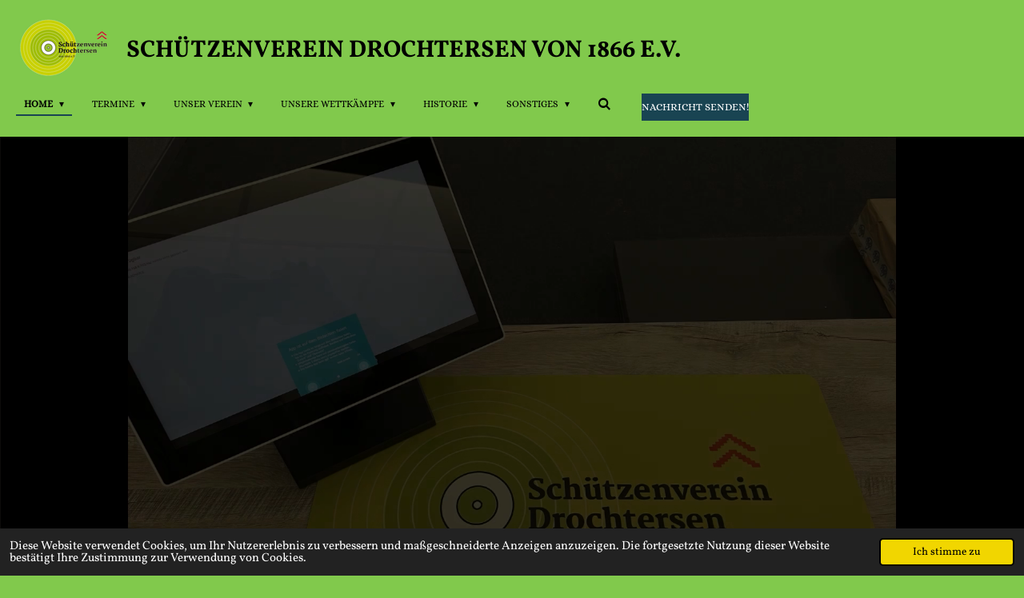

--- FILE ---
content_type: text/html; charset=UTF-8
request_url: https://www.schuetzenverein-drochtersen.de/?seite=Amtierende%20Majest%EF%BF%BD%EF%BF%BDten
body_size: 18771
content:
<!DOCTYPE html>
<html lang="de">
    <head>
        <meta http-equiv="Content-Type" content="text/html; charset=utf-8">
        <meta name="viewport" content="width=device-width, initial-scale=1.0, maximum-scale=5.0">
        <meta http-equiv="X-UA-Compatible" content="IE=edge">
        <link rel="canonical" href="https://www.schuetzenverein-drochtersen.de/">
        <link rel="sitemap" type="application/xml" href="https://www.schuetzenverein-drochtersen.de/sitemap.xml">
        <meta property="og:title" content="Schützenverein Drochtersen von 1866 e.V.">
        <meta property="og:url" content="https://www.schuetzenverein-drochtersen.de/">
        <base href="https://www.schuetzenverein-drochtersen.de/">
        <meta name="description" property="og:description" content="Herzlich willkommen beim Schützenverein Drochtersen von 1866 e.V.">
                <script nonce="5816d05e2def54298e9c7b22f36aa91e">
            
            window.JOUWWEB = window.JOUWWEB || {};
            window.JOUWWEB.application = window.JOUWWEB.application || {};
            window.JOUWWEB.application = {"backends":[{"domain":"jouwweb.nl","freeDomain":"jouwweb.site"},{"domain":"webador.com","freeDomain":"webadorsite.com"},{"domain":"webador.de","freeDomain":"webadorsite.com"},{"domain":"webador.fr","freeDomain":"webadorsite.com"},{"domain":"webador.es","freeDomain":"webadorsite.com"},{"domain":"webador.it","freeDomain":"webadorsite.com"},{"domain":"jouwweb.be","freeDomain":"jouwweb.site"},{"domain":"webador.ie","freeDomain":"webadorsite.com"},{"domain":"webador.co.uk","freeDomain":"webadorsite.com"},{"domain":"webador.at","freeDomain":"webadorsite.com"},{"domain":"webador.be","freeDomain":"webadorsite.com"},{"domain":"webador.ch","freeDomain":"webadorsite.com"},{"domain":"webador.ch","freeDomain":"webadorsite.com"},{"domain":"webador.mx","freeDomain":"webadorsite.com"},{"domain":"webador.com","freeDomain":"webadorsite.com"},{"domain":"webador.dk","freeDomain":"webadorsite.com"},{"domain":"webador.se","freeDomain":"webadorsite.com"},{"domain":"webador.no","freeDomain":"webadorsite.com"},{"domain":"webador.fi","freeDomain":"webadorsite.com"},{"domain":"webador.ca","freeDomain":"webadorsite.com"},{"domain":"webador.ca","freeDomain":"webadorsite.com"},{"domain":"webador.pl","freeDomain":"webadorsite.com"},{"domain":"webador.com.au","freeDomain":"webadorsite.com"},{"domain":"webador.nz","freeDomain":"webadorsite.com"}],"editorLocale":"de-DE","editorTimezone":"Europe\/Berlin","editorLanguage":"de","analytics4TrackingId":"G-E6PZPGE4QM","analyticsDimensions":[],"backendDomain":"www.webador.de","backendShortDomain":"webador.de","backendKey":"webador-de","freeWebsiteDomain":"webadorsite.com","noSsl":false,"build":{"reference":"634afd3"},"linkHostnames":["www.jouwweb.nl","www.webador.com","www.webador.de","www.webador.fr","www.webador.es","www.webador.it","www.jouwweb.be","www.webador.ie","www.webador.co.uk","www.webador.at","www.webador.be","www.webador.ch","fr.webador.ch","www.webador.mx","es.webador.com","www.webador.dk","www.webador.se","www.webador.no","www.webador.fi","www.webador.ca","fr.webador.ca","www.webador.pl","www.webador.com.au","www.webador.nz"],"assetsUrl":"https:\/\/assets.jwwb.nl","loginUrl":"https:\/\/www.webador.de\/anmelden","publishUrl":"https:\/\/www.webador.de\/v2\/website\/4571841\/publish-proxy","adminUserOrIp":false,"pricing":{"plans":{"lite":{"amount":"700","currency":"EUR"},"pro":{"amount":"1200","currency":"EUR"},"business":{"amount":"2400","currency":"EUR"}},"yearlyDiscount":{"price":{"amount":"0","currency":"EUR"},"ratio":0,"percent":"0\u00a0%","discountPrice":{"amount":"0","currency":"EUR"},"termPricePerMonth":{"amount":"0","currency":"EUR"},"termPricePerYear":{"amount":"0","currency":"EUR"}}},"hcUrl":{"add-product-variants":"https:\/\/help.webador.com\/hc\/de\/articles\/29426751649809","basic-vs-advanced-shipping":"https:\/\/help.webador.com\/hc\/de\/articles\/29426731685777","html-in-head":"https:\/\/help.webador.com\/hc\/de\/articles\/29426689990033","link-domain-name":"https:\/\/help.webador.com\/hc\/de\/articles\/29426688803345","optimize-for-mobile":"https:\/\/help.webador.com\/hc\/de\/articles\/29426707033617","seo":"https:\/\/help.webador.com\/hc\/de\/categories\/29387178511377","transfer-domain-name":"https:\/\/help.webador.com\/hc\/de\/articles\/29426715688209","website-not-secure":"https:\/\/help.webador.com\/hc\/de\/articles\/29426706659729"}};
            window.JOUWWEB.brand = {"type":"webador","name":"Webador","domain":"Webador.de","supportEmail":"support@webador.de"};
                    
                window.JOUWWEB = window.JOUWWEB || {};
                window.JOUWWEB.websiteRendering = {"locale":"de-DE","timezone":"Europe\/Berlin","routes":{"api\/upload\/product-field":"\/_api\/upload\/product-field","checkout\/cart":"\/cart","payment":"\/complete-order\/:publicOrderId","payment\/forward":"\/complete-order\/:publicOrderId\/forward","public-order":"\/order\/:publicOrderId","checkout\/authorize":"\/cart\/authorize\/:gateway","wishlist":"\/wishlist"}};
                                                    window.JOUWWEB.website = {"id":4571841,"locale":"de-DE","enabled":true,"title":"Sch\u00fctzenverein Drochtersen von 1866 e.V.","hasTitle":true,"roleOfLoggedInUser":null,"ownerLocale":"de-DE","plan":"pro","freeWebsiteDomain":"webadorsite.com","backendKey":"webador-de","currency":"EUR","defaultLocale":"de-DE","url":"https:\/\/www.schuetzenverein-drochtersen.de\/","homepageSegmentId":18937215,"category":"website","isOffline":false,"isPublished":true,"locales":["de-DE"],"allowed":{"ads":false,"credits":true,"externalLinks":true,"slideshow":true,"customDefaultSlideshow":true,"hostedAlbums":true,"moderators":true,"mailboxQuota":1,"statisticsVisitors":true,"statisticsDetailed":true,"statisticsMonths":1,"favicon":true,"password":true,"freeDomains":0,"freeMailAccounts":1,"canUseLanguages":false,"fileUpload":true,"legacyFontSize":false,"webshop":true,"products":10,"imageText":false,"search":true,"audioUpload":true,"videoUpload":0,"allowDangerousForms":false,"allowHtmlCode":true,"mobileBar":true,"sidebar":false,"poll":false,"allowCustomForms":true,"allowBusinessListing":true,"allowCustomAnalytics":true,"allowAccountingLink":true,"digitalProducts":false,"sitemapElement":false},"mobileBar":{"enabled":true,"theme":"accent","email":{"active":true,"value":"drochterserschuetzenverein@gmail.com"},"location":{"active":true,"value":"Am Sportplatz 6a Drochtersen, Deutschland"},"phone":{"active":false},"whatsapp":{"active":false},"social":{"active":false,"network":"instagram"}},"webshop":{"enabled":false,"currency":"EUR","taxEnabled":false,"taxInclusive":true,"vatDisclaimerVisible":true,"orderNotice":null,"orderConfirmation":null,"freeShipping":false,"freeShippingAmount":"0.00","shippingDisclaimerVisible":false,"pickupAllowed":true,"couponAllowed":false,"detailsPageAvailable":true,"socialMediaVisible":false,"termsPage":null,"termsPageUrl":null,"extraTerms":null,"pricingVisible":true,"orderButtonVisible":true,"shippingAdvanced":false,"shippingAdvancedBackEnd":false,"soldOutVisible":true,"backInStockNotificationEnabled":true,"canAddProducts":true,"nextOrderNumber":1,"allowedServicePoints":[],"sendcloudConfigured":false,"sendcloudFallbackPublicKey":"a3d50033a59b4a598f1d7ce7e72aafdf","taxExemptionAllowed":true,"invoiceComment":null,"emptyCartVisible":true,"minimumOrderPrice":null,"productNumbersEnabled":false,"wishlistEnabled":true,"hideTaxOnCart":false},"isTreatedAsWebshop":false};                            window.JOUWWEB.cart = {"products":[],"coupon":null,"shippingCountryCode":null,"shippingChoice":null,"breakdown":[]};                            window.JOUWWEB.scripts = ["website-rendering\/slideshow"];                        window.parent.JOUWWEB.colorPalette = window.JOUWWEB.colorPalette;
        </script>
                <title>Schützenverein Drochtersen von 1866 e.V.</title>
                                            <link href="https://primary.jwwb.nl/public/q/z/l/temp-shtloqhljqkcneyvqist/touch-icon-iphone.png?bust=1708580923" rel="apple-touch-icon" sizes="60x60">                                                <link href="https://primary.jwwb.nl/public/q/z/l/temp-shtloqhljqkcneyvqist/touch-icon-ipad.png?bust=1708580923" rel="apple-touch-icon" sizes="76x76">                                                <link href="https://primary.jwwb.nl/public/q/z/l/temp-shtloqhljqkcneyvqist/touch-icon-iphone-retina.png?bust=1708580923" rel="apple-touch-icon" sizes="120x120">                                                <link href="https://primary.jwwb.nl/public/q/z/l/temp-shtloqhljqkcneyvqist/touch-icon-ipad-retina.png?bust=1708580923" rel="apple-touch-icon" sizes="152x152">                                                <link href="https://primary.jwwb.nl/public/q/z/l/temp-shtloqhljqkcneyvqist/favicon.png?bust=1708580923" rel="shortcut icon">                                                <link href="https://primary.jwwb.nl/public/q/z/l/temp-shtloqhljqkcneyvqist/favicon.png?bust=1708580923" rel="icon">                                        <meta property="og:image" content="https&#x3A;&#x2F;&#x2F;primary.jwwb.nl&#x2F;public&#x2F;q&#x2F;z&#x2F;l&#x2F;temp-shtloqhljqkcneyvqist&#x2F;5g0yg0&#x2F;svd_1866-1-1.png&#x3F;enable-io&#x3D;true&amp;enable&#x3D;upscale&amp;fit&#x3D;bounds&amp;width&#x3D;1200">
                                    <meta name="twitter:card" content="summary_large_image">
                        <meta property="twitter:image" content="https&#x3A;&#x2F;&#x2F;primary.jwwb.nl&#x2F;public&#x2F;q&#x2F;z&#x2F;l&#x2F;temp-shtloqhljqkcneyvqist&#x2F;5g0yg0&#x2F;svd_1866-1-1.png&#x3F;enable-io&#x3D;true&amp;enable&#x3D;upscale&amp;fit&#x3D;bounds&amp;width&#x3D;1200">
                                        <link
                rel="alternate"
                hreflang="de"
                href="https://www.schuetzenverein-drochtersen.de/"
            >
                                            <script src="https://plausible.io/js/script.manual.js" nonce="5816d05e2def54298e9c7b22f36aa91e" data-turbo-track="reload" defer data-domain="shard16.jouwweb.nl"></script>
<link rel="stylesheet" type="text/css" href="https://gfonts.jwwb.nl/css?display=fallback&amp;family=Vollkorn%3A400%2C700%2C400italic%2C700italic%7CAlice%3A400%2C700%2C400italic%2C700italic" nonce="5816d05e2def54298e9c7b22f36aa91e" data-turbo-track="dynamic">
<script src="https://assets.jwwb.nl/assets/build/website-rendering/de-DE.js?bust=bebfc15ff0c7ef191570" nonce="5816d05e2def54298e9c7b22f36aa91e" data-turbo-track="reload" defer></script>
<script src="https://assets.jwwb.nl/assets/website-rendering/runtime.4835e39f538d0d17d46f.js?bust=e90f0e79d8291a81b415" nonce="5816d05e2def54298e9c7b22f36aa91e" data-turbo-track="reload" defer></script>
<script src="https://assets.jwwb.nl/assets/website-rendering/812.881ee67943804724d5af.js?bust=78ab7ad7d6392c42d317" nonce="5816d05e2def54298e9c7b22f36aa91e" data-turbo-track="reload" defer></script>
<script src="https://assets.jwwb.nl/assets/website-rendering/main.a9a7b35cd7f79178d360.js?bust=90b25e3a7431c9c7ef1c" nonce="5816d05e2def54298e9c7b22f36aa91e" data-turbo-track="reload" defer></script>
<link rel="preload" href="https://assets.jwwb.nl/assets/website-rendering/styles.c7a2b441bf8d633a2752.css?bust=45105d711e9f45e864c3" as="style">
<link rel="preload" href="https://assets.jwwb.nl/assets/website-rendering/fonts/icons-website-rendering/font/website-rendering.woff2?bust=bd2797014f9452dadc8e" as="font" crossorigin>
<link rel="preconnect" href="https://gfonts.jwwb.nl">
<link rel="stylesheet" type="text/css" href="https://assets.jwwb.nl/assets/website-rendering/styles.c7a2b441bf8d633a2752.css?bust=45105d711e9f45e864c3" nonce="5816d05e2def54298e9c7b22f36aa91e" data-turbo-track="dynamic">
<link rel="preconnect" href="https://assets.jwwb.nl">
<link rel="stylesheet" type="text/css" href="https://primary.jwwb.nl/public/q/z/l/temp-shtloqhljqkcneyvqist/style.css?bust=1768933800" nonce="5816d05e2def54298e9c7b22f36aa91e" data-turbo-track="dynamic">    </head>
    <body
        id="top"
        class="jw-is-slideshow jw-header-is-image-text jw-is-segment-page jw-is-frontend jw-is-no-sidebar jw-is-no-messagebar jw-is-no-touch-device jw-is-no-mobile"
                                    data-jouwweb-page="18937215"
                                                data-jouwweb-segment-id="18937215"
                                                data-jouwweb-segment-type="page"
                                                data-template-threshold="960"
                                                data-template-name="business-banner"
                            itemscope
        itemtype="https://schema.org/WebSite"
    >
                                    <meta itemprop="url" content="https://www.schuetzenverein-drochtersen.de/">
        <a href="#main-content" class="jw-skip-link">
            Zum Hauptinhalt springen        </a>
        <div class="jw-background"></div>
        <div class="jw-body">
            <div class="jw-mobile-menu jw-mobile-is-text js-mobile-menu">
            <button
            type="button"
            class="jw-mobile-menu__button jw-mobile-search-button"
            aria-label="Suche innerhalb der Website"
        >
            <span class="jw-icon-search"></span>
        </button>
        <div class="jw-mobile-header jw-mobile-header--image-text">
        <span            class="jw-mobile-header-content"
                        >
                            <img class="jw-mobile-logo jw-mobile-logo--landscape" src="https://primary.jwwb.nl/public/q/z/l/temp-shtloqhljqkcneyvqist/z1tcky/svd_1866-1.png?enable-io=true&amp;enable=upscale&amp;height=70" srcset="https://primary.jwwb.nl/public/q/z/l/temp-shtloqhljqkcneyvqist/z1tcky/svd_1866-1.png?enable-io=true&amp;enable=upscale&amp;height=70 1x, https://primary.jwwb.nl/public/q/z/l/temp-shtloqhljqkcneyvqist/z1tcky/svd_1866-1.png?enable-io=true&amp;enable=upscale&amp;height=140&amp;quality=70 2x" alt="Schützenverein Drochtersen von 1866 e.V." title="Schützenverein Drochtersen von 1866 e.V.">                                        <div class="jw-mobile-text">
                    Sch&uuml;tzenverein Drochtersen von<span style="font-size: 100%;"> 1866 e.V.</span>                </div>
                    </span>
    </div>

    
            <button
            type="button"
            class="jw-mobile-menu__button jw-mobile-toggle"
            aria-label="Menü anzeigen"
        >
            <span class="jw-icon-burger"></span>
        </button>
    </div>
    <div class="jw-mobile-menu-search jw-mobile-menu-search--hidden">
        <form
            action="/search"
            method="get"
            class="jw-mobile-menu-search__box"
        >
            <input
                type="text"
                name="q"
                value=""
                placeholder="Suche..."
                class="jw-mobile-menu-search__input"
                aria-label="Suche"
            >
            <button type="submit" class="jw-btn jw-btn--style-flat jw-mobile-menu-search__button" aria-label="Suche">
                <span class="website-rendering-icon-search" aria-hidden="true"></span>
            </button>
            <button type="button" class="jw-btn jw-btn--style-flat jw-mobile-menu-search__button js-cancel-search" aria-label="Suche abbrechen">
                <span class="website-rendering-icon-cancel" aria-hidden="true"></span>
            </button>
        </form>
    </div>
            <script nonce="5816d05e2def54298e9c7b22f36aa91e">
    JOUWWEB.templateConfig = {
        header: {
            mobileSelector: '.jw-mobile-menu',
            updatePusher: function (headerHeight, state) {
                $('.jw-menu-clone').css('top', headerHeight);
            },
        },
    };
</script>
<header class="header-wrap js-topbar-content-container">
    <div class="header">
        <div class="jw-header-logo">
            <div
    id="jw-header-image-container"
    class="jw-header jw-header-image jw-header-image-toggle"
    style="flex-basis: 118px; max-width: 118px; flex-shrink: 1;"
>
        <img id="jw-header-image" data-image-id="108738569" srcset="https://primary.jwwb.nl/public/q/z/l/temp-shtloqhljqkcneyvqist/z1tcky/svd_1866-1.png?enable-io=true&amp;width=118 118w, https://primary.jwwb.nl/public/q/z/l/temp-shtloqhljqkcneyvqist/z1tcky/svd_1866-1.png?enable-io=true&amp;width=236 236w" class="jw-header-image" title="Schützenverein Drochtersen von 1866 e.V." style="max-height: 80px;" sizes="118px" width="118" height="79" intrinsicsize="118.00 x 79.00" alt="Schützenverein Drochtersen von 1866 e.V.">        </div>
        <div
    class="jw-header jw-header-title-container jw-header-text jw-header-text-toggle"
    data-stylable="true"
>
    <h1        id="jw-header-title"
        class="jw-header-title"
            >
        Sch&uuml;tzenverein Drochtersen von<span style="font-size: 100%;"> 1866 e.V.</span>    </h1>
</div>
</div>
    </div>
    <nav class="menu jw-menu-copy">
        <ul
    id="jw-menu"
    class="jw-menu jw-menu-horizontal"
            >
            <li
    class="jw-menu-item jw-menu-has-submenu jw-menu-is-active"
>
        <a        class="jw-menu-link js-active-menu-item"
        href="/"                                            data-page-link-id="18937215"
                            >
                <span class="">
            Home        </span>
                    <span class="jw-arrow jw-arrow-toplevel"></span>
            </a>
                    <ul
            class="jw-submenu"
                    >
                            <li
    class="jw-menu-item"
>
        <a        class="jw-menu-link"
        href="/schuetzen-news"                                            data-page-link-id="20045253"
                            >
                <span class="">
            Schützen News        </span>
            </a>
                </li>
                            <li
    class="jw-menu-item"
>
        <a        class="jw-menu-link"
        href="/das-schwarze-brett"                                            data-page-link-id="25658892"
                            >
                <span class="">
            Das schwarze Brett        </span>
            </a>
                </li>
                            <li
    class="jw-menu-item"
>
        <a        class="jw-menu-link"
        href="/hp-update"                                            data-page-link-id="19486337"
                            >
                <span class="">
            HP-Update        </span>
            </a>
                </li>
                            <li
    class="jw-menu-item"
>
        <a        class="jw-menu-link"
        href="/der-vorstand"                                            data-page-link-id="19268629"
                            >
                <span class="">
            Der Vorstand        </span>
            </a>
                </li>
                            <li
    class="jw-menu-item"
>
        <a        class="jw-menu-link"
        href="/festausschuss"                                            data-page-link-id="19268632"
                            >
                <span class="">
            Festausschuss        </span>
            </a>
                </li>
                            <li
    class="jw-menu-item"
>
        <a        class="jw-menu-link"
        href="/kontakt-registrierung"                                            data-page-link-id="18937217"
                            >
                <span class="">
            Kontakt/Registrierung        </span>
            </a>
                </li>
                            <li
    class="jw-menu-item"
>
        <a        class="jw-menu-link"
        href="/antraege-und-formulare"                                            data-page-link-id="19296237"
                            >
                <span class="">
            Anträge und Formulare        </span>
            </a>
                </li>
                            <li
    class="jw-menu-item"
>
        <a        class="jw-menu-link"
        href="/impressum"                                            data-page-link-id="19245650"
                            >
                <span class="">
            Impressum        </span>
            </a>
                </li>
                    </ul>
        </li>
            <li
    class="jw-menu-item jw-menu-has-submenu"
>
        <a        class="jw-menu-link"
        href="/termine"                                            data-page-link-id="19268636"
                            >
                <span class="">
            Termine        </span>
                    <span class="jw-arrow jw-arrow-toplevel"></span>
            </a>
                    <ul
            class="jw-submenu"
                    >
                            <li
    class="jw-menu-item"
>
        <a        class="jw-menu-link"
        href="/termine/interne-infos-termine"                                            data-page-link-id="21790761"
                            >
                <span class="">
            Interne Infos/Termine        </span>
            </a>
                </li>
                            <li
    class="jw-menu-item jw-menu-has-submenu"
>
        <a        class="jw-menu-link"
        href="/termine/unser-schuetzenfest"                                            data-page-link-id="19268805"
                            >
                <span class="">
            Unser Schützenfest        </span>
                    <span class="jw-arrow"></span>
            </a>
                    <ul
            class="jw-submenu"
                    >
                            <li
    class="jw-menu-item"
>
        <a        class="jw-menu-link"
        href="/termine/unser-schuetzenfest/wuerdentraeger-listen"                                            data-page-link-id="22494204"
                            >
                <span class="">
            Würdenträger Listen        </span>
            </a>
                </li>
                    </ul>
        </li>
                            <li
    class="jw-menu-item"
>
        <a        class="jw-menu-link"
        href="/termine/schuetzenfeste-2025"                                            data-page-link-id="19268807"
                            >
                <span class="">
            Schützenfeste 2025        </span>
            </a>
                </li>
                    </ul>
        </li>
            <li
    class="jw-menu-item jw-menu-has-submenu"
>
        <a        class="jw-menu-link"
        href="/unser-verein"                                            data-page-link-id="19268624"
                            >
                <span class="">
            Unser Verein        </span>
                    <span class="jw-arrow jw-arrow-toplevel"></span>
            </a>
                    <ul
            class="jw-submenu"
                    >
                            <li
    class="jw-menu-item"
>
        <a        class="jw-menu-link"
        href="/unser-verein/damenabteilung"                                            data-page-link-id="19268634"
                            >
                <span class="">
            Damenabteilung        </span>
            </a>
                </li>
                            <li
    class="jw-menu-item"
>
        <a        class="jw-menu-link"
        href="/unser-verein/jugendschuetzen"                                            data-page-link-id="19268716"
                            >
                <span class="">
            Jugendschützen        </span>
            </a>
                </li>
                            <li
    class="jw-menu-item"
>
        <a        class="jw-menu-link"
        href="/unser-verein/jungschuetzen"                                            data-page-link-id="19268706"
                            >
                <span class="">
            Jungschützen        </span>
            </a>
                </li>
                            <li
    class="jw-menu-item"
>
        <a        class="jw-menu-link"
        href="/unser-verein/blasrohrabteilung"                                            data-page-link-id="19268793"
                            >
                <span class="">
            Blasrohrabteilung        </span>
            </a>
                </li>
                            <li
    class="jw-menu-item"
>
        <a        class="jw-menu-link"
        href="/unser-verein/unsere-musikzuege"                                            data-page-link-id="20306853"
                            >
                <span class="">
            Unsere Musikzüge        </span>
            </a>
                </li>
                    </ul>
        </li>
            <li
    class="jw-menu-item jw-menu-has-submenu"
>
        <a        class="jw-menu-link"
        href="/unsere-wettkaempfe"                                            data-page-link-id="19268737"
                            >
                <span class="">
            Unsere Wettkämpfe        </span>
                    <span class="jw-arrow jw-arrow-toplevel"></span>
            </a>
                    <ul
            class="jw-submenu"
                    >
                            <li
    class="jw-menu-item"
>
        <a        class="jw-menu-link"
        href="/unsere-wettkaempfe/landesliga-2024-25"                                            data-page-link-id="23331399"
                            >
                <span class="">
            Landesliga 2024/25        </span>
            </a>
                </li>
                            <li
    class="jw-menu-item"
>
        <a        class="jw-menu-link"
        href="/unsere-wettkaempfe/bezirksliga-2024-25"                                            data-page-link-id="23331395"
                            >
                <span class="">
            Bezirksliga 2024/25        </span>
            </a>
                </li>
                            <li
    class="jw-menu-item"
>
        <a        class="jw-menu-link"
        href="/unsere-wettkaempfe/winterrunde-2024-25"                                            data-page-link-id="19268779"
                            >
                <span class="">
            Winterrunde 2024/25        </span>
            </a>
                </li>
                            <li
    class="jw-menu-item"
>
        <a        class="jw-menu-link"
        href="/unsere-wettkaempfe/sommerrunde-2024-25"                                            data-page-link-id="19268783"
                            >
                <span class="">
            Sommerrunde 2024/25        </span>
            </a>
                </li>
                            <li
    class="jw-menu-item"
>
        <a        class="jw-menu-link"
        href="/unsere-wettkaempfe/meisterschaften"                                            data-page-link-id="19549212"
                            >
                <span class="">
            Meisterschaften        </span>
            </a>
                </li>
                            <li
    class="jw-menu-item"
>
        <a        class="jw-menu-link"
        href="/unsere-wettkaempfe/vereinsmeisterschaft"                                            data-page-link-id="25294562"
                            >
                <span class="">
            Vereinsmeisterschaft        </span>
            </a>
                </li>
                            <li
    class="jw-menu-item"
>
        <a        class="jw-menu-link"
        href="/unsere-wettkaempfe/blasrohrwettkaempfe"                                            data-page-link-id="19268787"
                            >
                <span class="">
            Blasrohrwettkämpfe        </span>
            </a>
                </li>
                            <li
    class="jw-menu-item"
>
        <a        class="jw-menu-link"
        href="/unsere-wettkaempfe/kreiswettschiessen"                                            data-page-link-id="20638313"
                            >
                <span class="">
            Kreiswettschießen        </span>
            </a>
                </li>
                            <li
    class="jw-menu-item"
>
        <a        class="jw-menu-link"
        href="/unsere-wettkaempfe/niederelbische-bezirksschiessen-nebs"                                            data-page-link-id="23740318"
                            >
                <span class="">
            Niederelbische Bezirksschießen (NEBS)        </span>
            </a>
                </li>
                            <li
    class="jw-menu-item"
>
        <a        class="jw-menu-link"
        href="/unsere-wettkaempfe/gemeinde-pokal"                                            data-page-link-id="21724331"
                            >
                <span class="">
            Gemeinde Pokal        </span>
            </a>
                </li>
                    </ul>
        </li>
            <li
    class="jw-menu-item jw-menu-has-submenu"
>
        <a        class="jw-menu-link"
        href="/historie"                                            data-page-link-id="19268697"
                            >
                <span class="">
            Historie        </span>
                    <span class="jw-arrow jw-arrow-toplevel"></span>
            </a>
                    <ul
            class="jw-submenu"
                    >
                            <li
    class="jw-menu-item"
>
        <a        class="jw-menu-link"
        href="/historie/unser-herbert-giese-haus"                                            data-page-link-id="18937216"
                            >
                <span class="">
            Unser &quot;Herbert-Giese-Haus&quot;        </span>
            </a>
                </li>
                            <li
    class="jw-menu-item jw-menu-has-submenu"
>
        <a        class="jw-menu-link"
        href="/historie/schuetzenwesen-in-drochtersen"                                            data-page-link-id="19245348"
                            >
                <span class="">
            Schützenwesen in Drochtersen        </span>
                    <span class="jw-arrow"></span>
            </a>
                    <ul
            class="jw-submenu"
                    >
                            <li
    class="jw-menu-item"
>
        <a        class="jw-menu-link"
        href="/historie/schuetzenwesen-in-drochtersen/100-jahre-schuetzenfest"                                            data-page-link-id="21540373"
                            >
                <span class="">
            100 Jahre Schützenfest        </span>
            </a>
                </li>
                    </ul>
        </li>
                            <li
    class="jw-menu-item jw-menu-has-submenu"
>
        <a        class="jw-menu-link"
        href="/historie/chronik"                                            data-page-link-id="20603596"
                            >
                <span class="">
            Chronik        </span>
                    <span class="jw-arrow"></span>
            </a>
                    <ul
            class="jw-submenu"
                    >
                            <li
    class="jw-menu-item"
>
        <a        class="jw-menu-link"
        href="/historie/chronik/chronik-der-koenige"                                            data-page-link-id="20523413"
                            >
                <span class="">
            Chronik der Könige        </span>
            </a>
                </li>
                            <li
    class="jw-menu-item"
>
        <a        class="jw-menu-link"
        href="/historie/chronik/chronik-der-besten-maenner"                                            data-page-link-id="20559750"
                            >
                <span class="">
            Chronik der Besten-Männer        </span>
            </a>
                </li>
                            <li
    class="jw-menu-item"
>
        <a        class="jw-menu-link"
        href="/historie/chronik/chronik-der-besten-damen"                                            data-page-link-id="20567052"
                            >
                <span class="">
            Chronik der Besten-Damen        </span>
            </a>
                </li>
                            <li
    class="jw-menu-item"
>
        <a        class="jw-menu-link"
        href="/historie/chronik/chronik-der-jungschuetzen"                                            data-page-link-id="20581552"
                            >
                <span class="">
            Chronik der Jungschützen        </span>
            </a>
                </li>
                    </ul>
        </li>
                            <li
    class="jw-menu-item jw-menu-has-submenu"
>
        <a        class="jw-menu-link"
        href="/historie/bilder"                                            data-page-link-id="19852650"
                            >
                <span class="">
            Bilder        </span>
                    <span class="jw-arrow"></span>
            </a>
                    <ul
            class="jw-submenu"
                    >
                            <li
    class="jw-menu-item"
>
        <a        class="jw-menu-link"
        href="/historie/bilder/bester-mann"                                            data-page-link-id="19971867"
                            >
                <span class="">
            Bester-Mann        </span>
            </a>
                </li>
                            <li
    class="jw-menu-item"
>
        <a        class="jw-menu-link"
        href="/historie/bilder/schuetzenfest-ab-2007"                                            data-page-link-id="19346742"
                            >
                <span class="">
            Schützenfest ab 2007        </span>
            </a>
                </li>
                            <li
    class="jw-menu-item"
>
        <a        class="jw-menu-link"
        href="/historie/bilder/schuetzenfeste-von-1995-bis-2006"                                            data-page-link-id="21786482"
                            >
                <span class="">
            Schützenfeste von 1995 bis 2006        </span>
            </a>
                </li>
                            <li
    class="jw-menu-item"
>
        <a        class="jw-menu-link"
        href="/historie/bilder/schuetzenfest-bis-1989"                                            data-page-link-id="24359681"
                            >
                <span class="">
            Schützenfest bis 1989        </span>
            </a>
                </li>
                            <li
    class="jw-menu-item"
>
        <a        class="jw-menu-link"
        href="/historie/bilder/senioren-advent-schiessen"                                            data-page-link-id="25758038"
                            >
                <span class="">
            Senioren-Advent Schießen        </span>
            </a>
                </li>
                            <li
    class="jw-menu-item"
>
        <a        class="jw-menu-link"
        href="/historie/bilder/schuetzenball"                                            data-page-link-id="19826852"
                            >
                <span class="">
            Schützenball        </span>
            </a>
                </li>
                            <li
    class="jw-menu-item"
>
        <a        class="jw-menu-link"
        href="/historie/bilder/veranstaltungen-festausschuss"                                            data-page-link-id="20322877"
                            >
                <span class="">
            Veranstaltungen Festausschuss        </span>
            </a>
                </li>
                            <li
    class="jw-menu-item jw-menu-has-submenu"
>
        <a        class="jw-menu-link"
        href="/historie/bilder/sonstige-bilder"                                            data-page-link-id="22866011"
                            >
                <span class="">
            Sonstige Bilder        </span>
                    <span class="jw-arrow"></span>
            </a>
                    <ul
            class="jw-submenu"
                    >
                            <li
    class="jw-menu-item"
>
        <a        class="jw-menu-link"
        href="/historie/bilder/sonstige-bilder/das-schuetzenjahr-1990"                                            data-page-link-id="24357407"
                            >
                <span class="">
            Das Schützenjahr 1990        </span>
            </a>
                </li>
                    </ul>
        </li>
                    </ul>
        </li>
                    </ul>
        </li>
            <li
    class="jw-menu-item jw-menu-has-submenu"
>
        <a        class="jw-menu-link"
        href="/sonstiges"                                            data-page-link-id="20629445"
                            >
                <span class="">
            Sonstiges        </span>
                    <span class="jw-arrow jw-arrow-toplevel"></span>
            </a>
                    <ul
            class="jw-submenu"
                    >
                            <li
    class="jw-menu-item"
>
        <a        class="jw-menu-link"
        href="/sonstiges/adventskalender"                                            data-page-link-id="24919895"
                            >
                <span class="">
            Adventskalender        </span>
            </a>
                </li>
                            <li
    class="jw-menu-item"
>
        <a        class="jw-menu-link"
        href="/sonstiges/ehrungen"                                            data-page-link-id="23358563"
                            >
                <span class="">
            Ehrungen        </span>
            </a>
                </li>
                            <li
    class="jw-menu-item"
>
        <a        class="jw-menu-link"
        href="https://www.facebook.com/SchuetzenvereinDrochtersen"                                                    data-link-id="22543161"
                    >
                <span class="">
            Facebook        </span>
            </a>
                </li>
                            <li
    class="jw-menu-item"
>
        <a        class="jw-menu-link"
        href="https://www.instagram.com/schutzenverein_drochtersen?igsh=eTdsc211a2UwejQ4"                                                    data-link-id="22543117"
                    >
                <span class="">
            Instagram        </span>
            </a>
                </li>
                            <li
    class="jw-menu-item"
>
        <a        class="jw-menu-link"
        href="https://sv-krautsand.de/"                    target="_blank"
                            rel="noopener"
                                            data-link-id="21150597"
                    >
                <span class="">
            sv-krautsand        </span>
            </a>
                </li>
                            <li
    class="jw-menu-item"
>
        <a        class="jw-menu-link"
        href="/sonstiges/schuetzenvereinigung-kehdingen"                                            data-page-link-id="19268785"
                            >
                <span class="">
            Schützenvereinigung Kehdingen        </span>
            </a>
                </li>
                            <li
    class="jw-menu-item"
>
        <a        class="jw-menu-link"
        href="/sonstiges/unser-partner-die-feuerwehr"                                            data-page-link-id="20425706"
                            >
                <span class="">
            Unser Partner die Feuerwehr        </span>
            </a>
                </li>
                    </ul>
        </li>
            <li
    class="jw-menu-item jw-menu-search-item"
>
        <button        class="jw-menu-link jw-menu-link--icon jw-text-button"
                                                                    title="Suche"
            >
                                <span class="website-rendering-icon-search"></span>
                            <span class="hidden-desktop-horizontal-menu">
            Suche        </span>
            </button>
                
            <div class="jw-popover-container jw-popover-container--inline is-hidden">
                <div class="jw-popover-backdrop"></div>
                <div class="jw-popover">
                    <div class="jw-popover__arrow"></div>
                    <div class="jw-popover__content jw-section-white">
                        <form itemprop="potentialAction" itemscope itemtype="https://schema.org/SearchAction" class="jw-search" action="/search" method="get">
                            <meta itemprop="target" content="/search?q={q}" />
                            <input class="jw-search__input" type="text" name="q" value="" placeholder="Suche..." aria-label="Suche"  itemprop="query-input">
                            <button class="jw-search__submit" type="submit" aria-label="Suche">
                                <span class="website-rendering-icon-search" aria-hidden="true"></span>
                            </button>
                        </form>
                    </div>
                </div>
            </div>
                        </li>
    
    <div
    class="jw-menu-item jw-menu-cta"
    >
    <a
       title="Nachricht&#x20;senden&#x21;"
       class="jw-btn jw-btn--size-small jw-btn--style-flat"
                  href="mailto&#x3A;info&#x40;schuetzenverein-drochtersen.de"
                  >
        <span class="jw-btn-caption">
            Nachricht senden!        </span>
    </a>
</div>
</ul>

    <script nonce="5816d05e2def54298e9c7b22f36aa91e" id="jw-mobile-menu-template" type="text/template">
        <ul id="jw-menu" class="jw-menu jw-menu-horizontal jw-menu-spacing--mobile-bar">
                            <li
    class="jw-menu-item jw-menu-has-submenu jw-menu-is-active"
>
        <a        class="jw-menu-link js-active-menu-item"
        href="/"                                            data-page-link-id="18937215"
                            >
                <span class="">
            Home        </span>
                    <span class="jw-arrow jw-arrow-toplevel"></span>
            </a>
                    <ul
            class="jw-submenu"
                    >
                            <li
    class="jw-menu-item"
>
        <a        class="jw-menu-link"
        href="/schuetzen-news"                                            data-page-link-id="20045253"
                            >
                <span class="">
            Schützen News        </span>
            </a>
                </li>
                            <li
    class="jw-menu-item"
>
        <a        class="jw-menu-link"
        href="/das-schwarze-brett"                                            data-page-link-id="25658892"
                            >
                <span class="">
            Das schwarze Brett        </span>
            </a>
                </li>
                            <li
    class="jw-menu-item"
>
        <a        class="jw-menu-link"
        href="/hp-update"                                            data-page-link-id="19486337"
                            >
                <span class="">
            HP-Update        </span>
            </a>
                </li>
                            <li
    class="jw-menu-item"
>
        <a        class="jw-menu-link"
        href="/der-vorstand"                                            data-page-link-id="19268629"
                            >
                <span class="">
            Der Vorstand        </span>
            </a>
                </li>
                            <li
    class="jw-menu-item"
>
        <a        class="jw-menu-link"
        href="/festausschuss"                                            data-page-link-id="19268632"
                            >
                <span class="">
            Festausschuss        </span>
            </a>
                </li>
                            <li
    class="jw-menu-item"
>
        <a        class="jw-menu-link"
        href="/kontakt-registrierung"                                            data-page-link-id="18937217"
                            >
                <span class="">
            Kontakt/Registrierung        </span>
            </a>
                </li>
                            <li
    class="jw-menu-item"
>
        <a        class="jw-menu-link"
        href="/antraege-und-formulare"                                            data-page-link-id="19296237"
                            >
                <span class="">
            Anträge und Formulare        </span>
            </a>
                </li>
                            <li
    class="jw-menu-item"
>
        <a        class="jw-menu-link"
        href="/impressum"                                            data-page-link-id="19245650"
                            >
                <span class="">
            Impressum        </span>
            </a>
                </li>
                    </ul>
        </li>
                            <li
    class="jw-menu-item jw-menu-has-submenu"
>
        <a        class="jw-menu-link"
        href="/termine"                                            data-page-link-id="19268636"
                            >
                <span class="">
            Termine        </span>
                    <span class="jw-arrow jw-arrow-toplevel"></span>
            </a>
                    <ul
            class="jw-submenu"
                    >
                            <li
    class="jw-menu-item"
>
        <a        class="jw-menu-link"
        href="/termine/interne-infos-termine"                                            data-page-link-id="21790761"
                            >
                <span class="">
            Interne Infos/Termine        </span>
            </a>
                </li>
                            <li
    class="jw-menu-item jw-menu-has-submenu"
>
        <a        class="jw-menu-link"
        href="/termine/unser-schuetzenfest"                                            data-page-link-id="19268805"
                            >
                <span class="">
            Unser Schützenfest        </span>
                    <span class="jw-arrow"></span>
            </a>
                    <ul
            class="jw-submenu"
                    >
                            <li
    class="jw-menu-item"
>
        <a        class="jw-menu-link"
        href="/termine/unser-schuetzenfest/wuerdentraeger-listen"                                            data-page-link-id="22494204"
                            >
                <span class="">
            Würdenträger Listen        </span>
            </a>
                </li>
                    </ul>
        </li>
                            <li
    class="jw-menu-item"
>
        <a        class="jw-menu-link"
        href="/termine/schuetzenfeste-2025"                                            data-page-link-id="19268807"
                            >
                <span class="">
            Schützenfeste 2025        </span>
            </a>
                </li>
                    </ul>
        </li>
                            <li
    class="jw-menu-item jw-menu-has-submenu"
>
        <a        class="jw-menu-link"
        href="/unser-verein"                                            data-page-link-id="19268624"
                            >
                <span class="">
            Unser Verein        </span>
                    <span class="jw-arrow jw-arrow-toplevel"></span>
            </a>
                    <ul
            class="jw-submenu"
                    >
                            <li
    class="jw-menu-item"
>
        <a        class="jw-menu-link"
        href="/unser-verein/damenabteilung"                                            data-page-link-id="19268634"
                            >
                <span class="">
            Damenabteilung        </span>
            </a>
                </li>
                            <li
    class="jw-menu-item"
>
        <a        class="jw-menu-link"
        href="/unser-verein/jugendschuetzen"                                            data-page-link-id="19268716"
                            >
                <span class="">
            Jugendschützen        </span>
            </a>
                </li>
                            <li
    class="jw-menu-item"
>
        <a        class="jw-menu-link"
        href="/unser-verein/jungschuetzen"                                            data-page-link-id="19268706"
                            >
                <span class="">
            Jungschützen        </span>
            </a>
                </li>
                            <li
    class="jw-menu-item"
>
        <a        class="jw-menu-link"
        href="/unser-verein/blasrohrabteilung"                                            data-page-link-id="19268793"
                            >
                <span class="">
            Blasrohrabteilung        </span>
            </a>
                </li>
                            <li
    class="jw-menu-item"
>
        <a        class="jw-menu-link"
        href="/unser-verein/unsere-musikzuege"                                            data-page-link-id="20306853"
                            >
                <span class="">
            Unsere Musikzüge        </span>
            </a>
                </li>
                    </ul>
        </li>
                            <li
    class="jw-menu-item jw-menu-has-submenu"
>
        <a        class="jw-menu-link"
        href="/unsere-wettkaempfe"                                            data-page-link-id="19268737"
                            >
                <span class="">
            Unsere Wettkämpfe        </span>
                    <span class="jw-arrow jw-arrow-toplevel"></span>
            </a>
                    <ul
            class="jw-submenu"
                    >
                            <li
    class="jw-menu-item"
>
        <a        class="jw-menu-link"
        href="/unsere-wettkaempfe/landesliga-2024-25"                                            data-page-link-id="23331399"
                            >
                <span class="">
            Landesliga 2024/25        </span>
            </a>
                </li>
                            <li
    class="jw-menu-item"
>
        <a        class="jw-menu-link"
        href="/unsere-wettkaempfe/bezirksliga-2024-25"                                            data-page-link-id="23331395"
                            >
                <span class="">
            Bezirksliga 2024/25        </span>
            </a>
                </li>
                            <li
    class="jw-menu-item"
>
        <a        class="jw-menu-link"
        href="/unsere-wettkaempfe/winterrunde-2024-25"                                            data-page-link-id="19268779"
                            >
                <span class="">
            Winterrunde 2024/25        </span>
            </a>
                </li>
                            <li
    class="jw-menu-item"
>
        <a        class="jw-menu-link"
        href="/unsere-wettkaempfe/sommerrunde-2024-25"                                            data-page-link-id="19268783"
                            >
                <span class="">
            Sommerrunde 2024/25        </span>
            </a>
                </li>
                            <li
    class="jw-menu-item"
>
        <a        class="jw-menu-link"
        href="/unsere-wettkaempfe/meisterschaften"                                            data-page-link-id="19549212"
                            >
                <span class="">
            Meisterschaften        </span>
            </a>
                </li>
                            <li
    class="jw-menu-item"
>
        <a        class="jw-menu-link"
        href="/unsere-wettkaempfe/vereinsmeisterschaft"                                            data-page-link-id="25294562"
                            >
                <span class="">
            Vereinsmeisterschaft        </span>
            </a>
                </li>
                            <li
    class="jw-menu-item"
>
        <a        class="jw-menu-link"
        href="/unsere-wettkaempfe/blasrohrwettkaempfe"                                            data-page-link-id="19268787"
                            >
                <span class="">
            Blasrohrwettkämpfe        </span>
            </a>
                </li>
                            <li
    class="jw-menu-item"
>
        <a        class="jw-menu-link"
        href="/unsere-wettkaempfe/kreiswettschiessen"                                            data-page-link-id="20638313"
                            >
                <span class="">
            Kreiswettschießen        </span>
            </a>
                </li>
                            <li
    class="jw-menu-item"
>
        <a        class="jw-menu-link"
        href="/unsere-wettkaempfe/niederelbische-bezirksschiessen-nebs"                                            data-page-link-id="23740318"
                            >
                <span class="">
            Niederelbische Bezirksschießen (NEBS)        </span>
            </a>
                </li>
                            <li
    class="jw-menu-item"
>
        <a        class="jw-menu-link"
        href="/unsere-wettkaempfe/gemeinde-pokal"                                            data-page-link-id="21724331"
                            >
                <span class="">
            Gemeinde Pokal        </span>
            </a>
                </li>
                    </ul>
        </li>
                            <li
    class="jw-menu-item jw-menu-has-submenu"
>
        <a        class="jw-menu-link"
        href="/historie"                                            data-page-link-id="19268697"
                            >
                <span class="">
            Historie        </span>
                    <span class="jw-arrow jw-arrow-toplevel"></span>
            </a>
                    <ul
            class="jw-submenu"
                    >
                            <li
    class="jw-menu-item"
>
        <a        class="jw-menu-link"
        href="/historie/unser-herbert-giese-haus"                                            data-page-link-id="18937216"
                            >
                <span class="">
            Unser &quot;Herbert-Giese-Haus&quot;        </span>
            </a>
                </li>
                            <li
    class="jw-menu-item jw-menu-has-submenu"
>
        <a        class="jw-menu-link"
        href="/historie/schuetzenwesen-in-drochtersen"                                            data-page-link-id="19245348"
                            >
                <span class="">
            Schützenwesen in Drochtersen        </span>
                    <span class="jw-arrow"></span>
            </a>
                    <ul
            class="jw-submenu"
                    >
                            <li
    class="jw-menu-item"
>
        <a        class="jw-menu-link"
        href="/historie/schuetzenwesen-in-drochtersen/100-jahre-schuetzenfest"                                            data-page-link-id="21540373"
                            >
                <span class="">
            100 Jahre Schützenfest        </span>
            </a>
                </li>
                    </ul>
        </li>
                            <li
    class="jw-menu-item jw-menu-has-submenu"
>
        <a        class="jw-menu-link"
        href="/historie/chronik"                                            data-page-link-id="20603596"
                            >
                <span class="">
            Chronik        </span>
                    <span class="jw-arrow"></span>
            </a>
                    <ul
            class="jw-submenu"
                    >
                            <li
    class="jw-menu-item"
>
        <a        class="jw-menu-link"
        href="/historie/chronik/chronik-der-koenige"                                            data-page-link-id="20523413"
                            >
                <span class="">
            Chronik der Könige        </span>
            </a>
                </li>
                            <li
    class="jw-menu-item"
>
        <a        class="jw-menu-link"
        href="/historie/chronik/chronik-der-besten-maenner"                                            data-page-link-id="20559750"
                            >
                <span class="">
            Chronik der Besten-Männer        </span>
            </a>
                </li>
                            <li
    class="jw-menu-item"
>
        <a        class="jw-menu-link"
        href="/historie/chronik/chronik-der-besten-damen"                                            data-page-link-id="20567052"
                            >
                <span class="">
            Chronik der Besten-Damen        </span>
            </a>
                </li>
                            <li
    class="jw-menu-item"
>
        <a        class="jw-menu-link"
        href="/historie/chronik/chronik-der-jungschuetzen"                                            data-page-link-id="20581552"
                            >
                <span class="">
            Chronik der Jungschützen        </span>
            </a>
                </li>
                    </ul>
        </li>
                            <li
    class="jw-menu-item jw-menu-has-submenu"
>
        <a        class="jw-menu-link"
        href="/historie/bilder"                                            data-page-link-id="19852650"
                            >
                <span class="">
            Bilder        </span>
                    <span class="jw-arrow"></span>
            </a>
                    <ul
            class="jw-submenu"
                    >
                            <li
    class="jw-menu-item"
>
        <a        class="jw-menu-link"
        href="/historie/bilder/bester-mann"                                            data-page-link-id="19971867"
                            >
                <span class="">
            Bester-Mann        </span>
            </a>
                </li>
                            <li
    class="jw-menu-item"
>
        <a        class="jw-menu-link"
        href="/historie/bilder/schuetzenfest-ab-2007"                                            data-page-link-id="19346742"
                            >
                <span class="">
            Schützenfest ab 2007        </span>
            </a>
                </li>
                            <li
    class="jw-menu-item"
>
        <a        class="jw-menu-link"
        href="/historie/bilder/schuetzenfeste-von-1995-bis-2006"                                            data-page-link-id="21786482"
                            >
                <span class="">
            Schützenfeste von 1995 bis 2006        </span>
            </a>
                </li>
                            <li
    class="jw-menu-item"
>
        <a        class="jw-menu-link"
        href="/historie/bilder/schuetzenfest-bis-1989"                                            data-page-link-id="24359681"
                            >
                <span class="">
            Schützenfest bis 1989        </span>
            </a>
                </li>
                            <li
    class="jw-menu-item"
>
        <a        class="jw-menu-link"
        href="/historie/bilder/senioren-advent-schiessen"                                            data-page-link-id="25758038"
                            >
                <span class="">
            Senioren-Advent Schießen        </span>
            </a>
                </li>
                            <li
    class="jw-menu-item"
>
        <a        class="jw-menu-link"
        href="/historie/bilder/schuetzenball"                                            data-page-link-id="19826852"
                            >
                <span class="">
            Schützenball        </span>
            </a>
                </li>
                            <li
    class="jw-menu-item"
>
        <a        class="jw-menu-link"
        href="/historie/bilder/veranstaltungen-festausschuss"                                            data-page-link-id="20322877"
                            >
                <span class="">
            Veranstaltungen Festausschuss        </span>
            </a>
                </li>
                            <li
    class="jw-menu-item jw-menu-has-submenu"
>
        <a        class="jw-menu-link"
        href="/historie/bilder/sonstige-bilder"                                            data-page-link-id="22866011"
                            >
                <span class="">
            Sonstige Bilder        </span>
                    <span class="jw-arrow"></span>
            </a>
                    <ul
            class="jw-submenu"
                    >
                            <li
    class="jw-menu-item"
>
        <a        class="jw-menu-link"
        href="/historie/bilder/sonstige-bilder/das-schuetzenjahr-1990"                                            data-page-link-id="24357407"
                            >
                <span class="">
            Das Schützenjahr 1990        </span>
            </a>
                </li>
                    </ul>
        </li>
                    </ul>
        </li>
                    </ul>
        </li>
                            <li
    class="jw-menu-item jw-menu-has-submenu"
>
        <a        class="jw-menu-link"
        href="/sonstiges"                                            data-page-link-id="20629445"
                            >
                <span class="">
            Sonstiges        </span>
                    <span class="jw-arrow jw-arrow-toplevel"></span>
            </a>
                    <ul
            class="jw-submenu"
                    >
                            <li
    class="jw-menu-item"
>
        <a        class="jw-menu-link"
        href="/sonstiges/adventskalender"                                            data-page-link-id="24919895"
                            >
                <span class="">
            Adventskalender        </span>
            </a>
                </li>
                            <li
    class="jw-menu-item"
>
        <a        class="jw-menu-link"
        href="/sonstiges/ehrungen"                                            data-page-link-id="23358563"
                            >
                <span class="">
            Ehrungen        </span>
            </a>
                </li>
                            <li
    class="jw-menu-item"
>
        <a        class="jw-menu-link"
        href="https://www.facebook.com/SchuetzenvereinDrochtersen"                                                    data-link-id="22543161"
                    >
                <span class="">
            Facebook        </span>
            </a>
                </li>
                            <li
    class="jw-menu-item"
>
        <a        class="jw-menu-link"
        href="https://www.instagram.com/schutzenverein_drochtersen?igsh=eTdsc211a2UwejQ4"                                                    data-link-id="22543117"
                    >
                <span class="">
            Instagram        </span>
            </a>
                </li>
                            <li
    class="jw-menu-item"
>
        <a        class="jw-menu-link"
        href="https://sv-krautsand.de/"                    target="_blank"
                            rel="noopener"
                                            data-link-id="21150597"
                    >
                <span class="">
            sv-krautsand        </span>
            </a>
                </li>
                            <li
    class="jw-menu-item"
>
        <a        class="jw-menu-link"
        href="/sonstiges/schuetzenvereinigung-kehdingen"                                            data-page-link-id="19268785"
                            >
                <span class="">
            Schützenvereinigung Kehdingen        </span>
            </a>
                </li>
                            <li
    class="jw-menu-item"
>
        <a        class="jw-menu-link"
        href="/sonstiges/unser-partner-die-feuerwehr"                                            data-page-link-id="20425706"
                            >
                <span class="">
            Unser Partner die Feuerwehr        </span>
            </a>
                </li>
                    </ul>
        </li>
            
            <div
    class="jw-menu-item jw-menu-cta"
    >
    <a
       title="Nachricht&#x20;senden&#x21;"
       class="jw-btn jw-btn--size-small jw-btn--style-flat"
                  href="mailto&#x3A;info&#x40;schuetzenverein-drochtersen.de"
                  >
        <span class="jw-btn-caption">
            Nachricht senden!        </span>
    </a>
</div>
        </ul>
    </script>
    </nav>
</header>
<div
    id="jw-slideshow"
    class="jw-slideshow jw-slideshow-toggle jw-slideshow--height-ratio jw-slideshow--parallax jw-slideshow--parallax-effect banner-md"
    data-pause="7000"
    data-autoplay="1"
    data-transition="horizontal"
    data-ratio="0.75"
>
                    <div class="bx-wrapper"><div class="bx-viewport">
        <ul>
                    <li class="jw-slideshow-slide">
    <div data-key="0" data-text="" data-subtext="" data-buttontext="" data-buttontarget="_self" data-backdrop="0" data-layout="no-text" style="background-position: 53.00% 46.00%; background-image: url(&#039;https://i.vimeocdn.com/video/1839164628-f4d49eaf750d0cb078a8b224050bbbbeeb8b9132b640b00776889410e0a9502e-d_1920x1080?r=pad&#039;);" data-background-position-x="0.53" data-background-position-y="0.46" class="jw-slideshow-slide-content jw-slideshow-slide-content--display-cover jw-slideshow-slide-content--no-backdrop ">                                <div class="jw-slideshow-slide-container">
                <div
                    class="jw-slideshow-slide-video"
                    style="top: 46%; left: 53%; -webkit-transform: translate(-53%, -46%); transform: translate(-53%, -46%); padding-bottom: 56.25%"
                    data-video-width="1920"
                    data-video-height="1080"
                >
                    <iframe
                        class="jw-slideshow-slide-video-frame"
                        src="https&#x3A;&#x2F;&#x2F;player.vimeo.com&#x2F;video&#x2F;938073568&#x3F;background&#x3D;1&amp;dnt&#x3D;1"
                        width="100%"
                        height="100%"
                        frameborder="0"
                        webkitallowfullscreen
                        mozallowfullscreen
                        allowfullscreen
                    ></iframe>
                </div>
            </div>
                                <div class="bx-caption-wrapper jw-slideshow-slide-align-center">
            <div class="bx-caption">
                <div class="jw-slideshow-title"></div>
                                            </div>
        </div>
    </div>
</li>

            </ul>
            </div></div>
        <div class="jw-slideshow__scroll-arrow">
        <i class="website-rendering-icon-down-open-big"></i>
    </div>
    <style>
                .jw-slideshow-slide-content {
            min-height: 75vh;
        }
        @media screen and (min-height: 1200px) {
            .jw-slideshow-slide-content {
                min-height: 900px;
            }
        }
            </style>
</div>

<div class="main-content">
    
<main id="main-content" class="block-content">
    <div data-section-name="content" class="jw-section jw-section-content jw-responsive">
        <div
    id="jw-element-283696390"
    data-jw-element-id="283696390"
        class="jw-tree-node jw-element jw-strip-root jw-tree-container jw-responsive jw-node-is-first-child jw-node-is-last-child"
>
    <div
    id="jw-element-363697635"
    data-jw-element-id="363697635"
        class="jw-tree-node jw-element jw-strip jw-tree-container jw-responsive jw-strip--wide jw-strip--style-color jw-strip--color-default jw-strip--padding-both jw-node-is-first-child jw-strip--primary"
>
    <div class="jw-strip__content-container"><div class="jw-strip__content jw-responsive">
                    <div
    id="jw-element-312176580"
    data-jw-element-id="312176580"
        class="jw-tree-node jw-element jw-columns jw-tree-container jw-responsive jw-tree-horizontal jw-columns--mode-flex jw-node-is-first-child jw-node-is-last-child"
>
    <div
    id="jw-element-312176581"
    data-jw-element-id="312176581"
            style="width: 64.403220161008%"
        class="jw-tree-node jw-element jw-column jw-tree-container jw-responsive jw-node-is-first-child"
>
    <div
    id="jw-element-302459610"
    data-jw-element-id="302459610"
        class="jw-tree-node jw-element jw-image jw-node-is-first-child jw-node-is-last-child"
>
    <div
    class="jw-intent jw-element-image jw-element-content jw-element-image-is-center jw-element-image--full-width-to-640"
            style="width: 640px;"
    >
            
        
                <picture
            class="jw-element-image__image-wrapper jw-image-is-square jw-intrinsic"
            style="padding-top: 34.8435%;"
        >
                                            <img class="jw-element-image__image jw-intrinsic__item" style="--jw-element-image--pan-x: 0.5; --jw-element-image--pan-y: 0.5;" alt="" src="https://primary.jwwb.nl/public/q/z/l/temp-shtloqhljqkcneyvqist/feste2025-high.png?enable-io=true&amp;enable=upscale&amp;crop=2.87%3A1&amp;width=800" srcset="https://primary.jwwb.nl/public/q/z/l/temp-shtloqhljqkcneyvqist/feste2025-high.png?enable-io=true&amp;crop=2.87%3A1&amp;width=96 96w, https://primary.jwwb.nl/public/q/z/l/temp-shtloqhljqkcneyvqist/feste2025-high.png?enable-io=true&amp;crop=2.87%3A1&amp;width=147 147w, https://primary.jwwb.nl/public/q/z/l/temp-shtloqhljqkcneyvqist/feste2025-high.png?enable-io=true&amp;crop=2.87%3A1&amp;width=226 226w, https://primary.jwwb.nl/public/q/z/l/temp-shtloqhljqkcneyvqist/feste2025-high.png?enable-io=true&amp;crop=2.87%3A1&amp;width=347 347w, https://primary.jwwb.nl/public/q/z/l/temp-shtloqhljqkcneyvqist/feste2025-high.png?enable-io=true&amp;crop=2.87%3A1&amp;width=532 532w, https://primary.jwwb.nl/public/q/z/l/temp-shtloqhljqkcneyvqist/feste2025-high.png?enable-io=true&amp;crop=2.87%3A1&amp;width=816 816w, https://primary.jwwb.nl/public/q/z/l/temp-shtloqhljqkcneyvqist/feste2025-high.png?enable-io=true&amp;crop=2.87%3A1&amp;width=1252 1252w, https://primary.jwwb.nl/public/q/z/l/temp-shtloqhljqkcneyvqist/feste2025-high.png?enable-io=true&amp;crop=2.87%3A1&amp;width=1920 1920w" sizes="auto, min(100vw, 640px), 100vw" loading="lazy" width="800" height="278.74781256076">                    </picture>

            </div>
</div></div><div
    id="jw-element-312176583"
    data-jw-element-id="312176583"
            style="width: 35.596779838992%"
        class="jw-tree-node jw-element jw-column jw-tree-container jw-responsive jw-node-is-last-child"
>
    <div
    id="jw-element-312170309"
    data-jw-element-id="312170309"
        class="jw-tree-node jw-element jw-image jw-node-is-first-child jw-node-is-last-child"
>
    <div
    class="jw-intent jw-element-image jw-element-content jw-element-image-is-right jw-element-image--full-width-to-420"
            style="width: 375px;"
    >
            
        
                <picture
            class="jw-element-image__image-wrapper jw-image-is-square jw-intrinsic"
            style="padding-top: 63.625%;"
        >
                                            <img class="jw-element-image__image jw-intrinsic__item" style="--jw-element-image--pan-x: 0.5; --jw-element-image--pan-y: 0.5;" alt="" src="https://primary.jwwb.nl/public/q/z/l/temp-shtloqhljqkcneyvqist/schu-tzenverein-drochtersen-logo_neu24-standard.png" srcset="https://primary.jwwb.nl/public/q/z/l/temp-shtloqhljqkcneyvqist/schu-tzenverein-drochtersen-logo_neu24-high.png?enable-io=true&amp;width=96 96w, https://primary.jwwb.nl/public/q/z/l/temp-shtloqhljqkcneyvqist/schu-tzenverein-drochtersen-logo_neu24-high.png?enable-io=true&amp;width=147 147w, https://primary.jwwb.nl/public/q/z/l/temp-shtloqhljqkcneyvqist/schu-tzenverein-drochtersen-logo_neu24-high.png?enable-io=true&amp;width=226 226w, https://primary.jwwb.nl/public/q/z/l/temp-shtloqhljqkcneyvqist/schu-tzenverein-drochtersen-logo_neu24-high.png?enable-io=true&amp;width=347 347w, https://primary.jwwb.nl/public/q/z/l/temp-shtloqhljqkcneyvqist/schu-tzenverein-drochtersen-logo_neu24-high.png?enable-io=true&amp;width=532 532w, https://primary.jwwb.nl/public/q/z/l/temp-shtloqhljqkcneyvqist/schu-tzenverein-drochtersen-logo_neu24-high.png?enable-io=true&amp;width=816 816w, https://primary.jwwb.nl/public/q/z/l/temp-shtloqhljqkcneyvqist/schu-tzenverein-drochtersen-logo_neu24-high.png?enable-io=true&amp;width=1252 1252w, https://primary.jwwb.nl/public/q/z/l/temp-shtloqhljqkcneyvqist/schu-tzenverein-drochtersen-logo_neu24-high.png?enable-io=true&amp;width=1920 1920w" sizes="auto, min(100vw, 375px), 100vw" loading="lazy" width="800" height="509">                    </picture>

            </div>
</div></div></div></div></div></div><div
    id="jw-element-372432293"
    data-jw-element-id="372432293"
        class="jw-tree-node jw-element jw-strip jw-tree-container jw-responsive jw-strip--default jw-strip--style-color jw-strip--color-accent jw-strip--padding-both"
>
    <div class="jw-strip__content-container"><div class="jw-strip__content jw-responsive"><div
    id="jw-element-302457736"
    data-jw-element-id="302457736"
        class="jw-tree-node jw-element jw-image-text jw-node-is-first-child"
>
    <div class="jw-element-imagetext-text">
            <h1 class="jw-heading-130" style="text-align: center;"><span data-v-b1bf395f="" class="">Willkommen auf unserer neuen Homepage des</span></h1>
<h1 class="jw-heading-130" style="text-align: center;"><span data-v-b1bf395f="" class="">Sch&uuml;tzenvereins Drochtersen von 1866 e.V.!</span></h1>
<p>&nbsp;</p>
<h3 class="jw-heading-70" style="text-align: center;"><span data-v-b1bf395f="" class="">Als Mitglied unseres traditionsreichen Vereins m&ouml;chten wir Sie herzlich begr&uuml;&szlig;en und Ihnen einen Einblick </span></h3>
<h3 class="jw-heading-70" style="text-align: center;"><span data-v-b1bf395f="" class="">in unsere Geschichte, Aktivit&auml;ten und Veranstaltungen geben.</span></h3>
<h3 class="jw-heading-70" style="text-align: center;"><span data-v-b1bf395f="" class="">Wir sind stolz darauf, seit 1866 die Sch&uuml;tzentradition in Drochtersen zu pflegen und freuen uns &uuml;ber jeden </span></h3>
<h3 class="jw-heading-70" style="text-align: center;"><span data-v-b1bf395f="" class="">neuen Sch&uuml;tzenbruder oder jede neue Sch&uuml;tzenschwester, die sich unserem Verein anschlie&szlig;en m&ouml;chten.</span></h3>
<h3 class="jw-heading-70" style="text-align: center;"><span data-v-b1bf395f="" class=""> Auf unserer Homepage finden Sie alle Informationen rund um unseren Verein, von den aktuellen Terminen </span></h3>
<h3 class="jw-heading-70" style="text-align: center;"><span data-v-b1bf395f="" class="">bis hin zu den Ergebnissen unserer Wettk&auml;mpfe.</span></h3>
<h3 class="jw-heading-70" style="text-align: center;"><span data-v-b1bf395f="" class="">Wir laden Sie recht herzlich ein, sich umzusehen und Teil unserer Sch&uuml;tzenfamilie zu werden.</span></h3>
<h3 class="jw-heading-70" style="text-align: center;"><span data-v-b1bf395f="" class="">Wir freuen uns darauf, Sie bald bei einem unserer n&auml;chsten Treffen oder Veranstaltungen</span></h3>
<h3 class="jw-heading-70" style="text-align: center;"><span data-v-b1bf395f="" class="">pers&ouml;nlich begr&uuml;&szlig;en zu d&uuml;rfen.</span></h3>
<h3 class="jw-heading-70" style="text-align: center;"><span data-v-b1bf395f="" class=""> Willkommen beim Sch&uuml;tzenverein Drochtersen von 1866 e.V.!</span></h3>    </div>
</div><div
    id="jw-element-414407330"
    data-jw-element-id="414407330"
        class="jw-tree-node jw-element jw-separator"
>
    <div class="jw-element-separator-padding">
    <hr
        class="jw-element-separator jw-element-separator--normal jw-element-separator--solid"
        style="--jw-element-separator__margin&#x3A;&#x20;2.0000em&#x3B;border-color&#x3A;&#x20;var&#x28;--jw-swatch--heading-color,&#x20;&#x23;98abb1&#x29;"
    />
</div>
</div><div
    id="jw-element-414406803"
    data-jw-element-id="414406803"
        class="jw-tree-node jw-element jw-image-text"
>
    <div class="jw-element-imagetext-text">
            <h1 class="jw-heading-130" style="text-align: center;">Aktuelle Infos:</h1>    </div>
</div><div
    id="jw-element-554247611"
    data-jw-element-id="554247611"
        class="jw-tree-node jw-element jw-columns jw-tree-container jw-responsive jw-tree-horizontal jw-columns--mode-flex"
>
    <div
    id="jw-element-554247612"
    data-jw-element-id="554247612"
            style="width: 33.333333333333%"
        class="jw-tree-node jw-element jw-column jw-tree-container jw-responsive jw-node-is-first-child"
>
    <div
    id="jw-element-554247627"
    data-jw-element-id="554247627"
        class="jw-tree-node jw-element jw-image jw-node-is-first-child jw-node-is-last-child"
>
    <div
    class="jw-intent jw-element-image jw-element-content jw-element-image-is-center jw-element-image--full-width-to-420"
            style="width: 339px;"
    >
            
        
                <picture
            class="jw-element-image__image-wrapper jw-image-is-square jw-intrinsic"
            style="padding-top: 100%;"
        >
                                            <img class="jw-element-image__image jw-intrinsic__item" style="--jw-element-image--pan-x: 0.5; --jw-element-image--pan-y: 0.5;" alt="" src="https://primary.jwwb.nl/public/q/z/l/temp-shtloqhljqkcneyvqist/unbenannt-2025-09-07t143144-798-standard.png" srcset="https://primary.jwwb.nl/public/q/z/l/temp-shtloqhljqkcneyvqist/unbenannt-2025-09-07t143144-798-high.png?enable-io=true&amp;width=96 96w, https://primary.jwwb.nl/public/q/z/l/temp-shtloqhljqkcneyvqist/unbenannt-2025-09-07t143144-798-high.png?enable-io=true&amp;width=147 147w, https://primary.jwwb.nl/public/q/z/l/temp-shtloqhljqkcneyvqist/unbenannt-2025-09-07t143144-798-high.png?enable-io=true&amp;width=226 226w, https://primary.jwwb.nl/public/q/z/l/temp-shtloqhljqkcneyvqist/unbenannt-2025-09-07t143144-798-high.png?enable-io=true&amp;width=347 347w, https://primary.jwwb.nl/public/q/z/l/temp-shtloqhljqkcneyvqist/unbenannt-2025-09-07t143144-798-high.png?enable-io=true&amp;width=532 532w, https://primary.jwwb.nl/public/q/z/l/temp-shtloqhljqkcneyvqist/unbenannt-2025-09-07t143144-798-high.png?enable-io=true&amp;width=816 816w, https://primary.jwwb.nl/public/q/z/l/temp-shtloqhljqkcneyvqist/unbenannt-2025-09-07t143144-798-high.png?enable-io=true&amp;width=1252 1252w, https://primary.jwwb.nl/public/q/z/l/temp-shtloqhljqkcneyvqist/unbenannt-2025-09-07t143144-798-high.png?enable-io=true&amp;width=1920 1920w" sizes="auto, min(100vw, 339px), 100vw" loading="lazy" width="800" height="800">                    </picture>

            </div>
</div></div><div
    id="jw-element-554247613"
    data-jw-element-id="554247613"
            style="width: 33.333333333333%"
        class="jw-tree-node jw-element jw-column jw-tree-container jw-responsive"
>
    <div
    id="jw-element-554247775"
    data-jw-element-id="554247775"
        class="jw-tree-node jw-element jw-image jw-node-is-first-child"
>
    <div
    class="jw-intent jw-element-image jw-element-content jw-element-image-is-center jw-element-image--full-width-to-420"
            style="width: 252px;"
    >
            
        
                <picture
            class="jw-element-image__image-wrapper jw-image-is-square jw-intrinsic"
            style="padding-top: 134.434%;"
        >
                                            <img class="jw-element-image__image jw-intrinsic__item" style="--jw-element-image--pan-x: 0.5; --jw-element-image--pan-y: 0.5;" alt="" src="https://primary.jwwb.nl/public/q/z/l/temp-shtloqhljqkcneyvqist/pasted-image-sun-sep-07-2025-14-33-35-gmt-0200-mitteleurop-ische-sommerzeit-standard.png" srcset="https://primary.jwwb.nl/public/q/z/l/temp-shtloqhljqkcneyvqist/pasted-image-sun-sep-07-2025-14-33-35-gmt-0200-mitteleurop-ische-sommerzeit-high.png?enable-io=true&amp;width=96 96w, https://primary.jwwb.nl/public/q/z/l/temp-shtloqhljqkcneyvqist/pasted-image-sun-sep-07-2025-14-33-35-gmt-0200-mitteleurop-ische-sommerzeit-high.png?enable-io=true&amp;width=147 147w, https://primary.jwwb.nl/public/q/z/l/temp-shtloqhljqkcneyvqist/pasted-image-sun-sep-07-2025-14-33-35-gmt-0200-mitteleurop-ische-sommerzeit-high.png?enable-io=true&amp;width=226 226w, https://primary.jwwb.nl/public/q/z/l/temp-shtloqhljqkcneyvqist/pasted-image-sun-sep-07-2025-14-33-35-gmt-0200-mitteleurop-ische-sommerzeit-high.png?enable-io=true&amp;width=347 347w, https://primary.jwwb.nl/public/q/z/l/temp-shtloqhljqkcneyvqist/pasted-image-sun-sep-07-2025-14-33-35-gmt-0200-mitteleurop-ische-sommerzeit-high.png?enable-io=true&amp;width=532 532w, https://primary.jwwb.nl/public/q/z/l/temp-shtloqhljqkcneyvqist/pasted-image-sun-sep-07-2025-14-33-35-gmt-0200-mitteleurop-ische-sommerzeit-high.png?enable-io=true&amp;width=816 816w, https://primary.jwwb.nl/public/q/z/l/temp-shtloqhljqkcneyvqist/pasted-image-sun-sep-07-2025-14-33-35-gmt-0200-mitteleurop-ische-sommerzeit-high.png?enable-io=true&amp;width=1252 1252w, https://primary.jwwb.nl/public/q/z/l/temp-shtloqhljqkcneyvqist/pasted-image-sun-sep-07-2025-14-33-35-gmt-0200-mitteleurop-ische-sommerzeit-high.png?enable-io=true&amp;width=1920 1920w" sizes="auto, min(100vw, 252px), 100vw" loading="lazy" width="636" height="855">                    </picture>

            </div>
</div><div
    id="jw-element-554249949"
    data-jw-element-id="554249949"
        class="jw-tree-node jw-element jw-download jw-node-is-last-child"
>
    <div class="jw-download-content jw-download-is-downloads jw-download-is-filetype">
    <a
        href="https://www.schuetzenverein-drochtersen.de/_downloads/018fd7fc1bdde5942c56f7b9ff65eba3"
        class="jw-download-image js-download-link"
            >
        <svg aria-hidden="true" data-prefix="fas" data-icon="file-pdf" class="svg-inline--fa fa-file-pdf fa-w-12" role="img" xmlns="http://www.w3.org/2000/svg" viewBox="0 0 384 512"><path fill="currentColor" d="M181.9 256.1c-5-16-4.9-46.9-2-46.9 8.4 0 7.6 36.9 2 46.9zm-1.7 47.2c-7.7 20.2-17.3 43.3-28.4 62.7 18.3-7 39-17.2 62.9-21.9-12.7-9.6-24.9-23.4-34.5-40.8zM86.1 428.1c0 .8 13.2-5.4 34.9-40.2-6.7 6.3-29.1 24.5-34.9 40.2zM248 160h136v328c0 13.3-10.7 24-24 24H24c-13.3 0-24-10.7-24-24V24C0 10.7 10.7 0 24 0h200v136c0 13.2 10.8 24 24 24zm-8 171.8c-20-12.2-33.3-29-42.7-53.8 4.5-18.5 11.6-46.6 6.2-64.2-4.7-29.4-42.4-26.5-47.8-6.8-5 18.3-.4 44.1 8.1 77-11.6 27.6-28.7 64.6-40.8 85.8-.1 0-.1.1-.2.1-27.1 13.9-73.6 44.5-54.5 68 5.6 6.9 16 10 21.5 10 17.9 0 35.7-18 61.1-61.8 25.8-8.5 54.1-19.1 79-23.2 21.7 11.8 47.1 19.5 64 19.5 29.2 0 31.2-32 19.7-43.4-13.9-13.6-54.3-9.7-73.6-7.2zM377 105L279 7c-4.5-4.5-10.6-7-17-7h-6v128h128v-6.1c0-6.3-2.5-12.4-7-16.9zm-74.1 255.3c4.1-2.7-2.5-11.9-42.8-9 37.1 15.8 42.8 9 42.8 9z"></path></svg>    </a>
    <div class="jw-download-data">
        <div class="jw-download-title">Nebs Begleitheft A 5 Pdf</div>
        <div class="jw-download-details">
                            <span class="jw-download-mime">
                    PDF – 2,9 MB                </span>
                                        <span class="jw-download-downloads">
                        263 Downloads                    </span>
                    </div>
        <div>
            <a
                href="https://www.schuetzenverein-drochtersen.de/_downloads/018fd7fc1bdde5942c56f7b9ff65eba3"
                class="jw-download-button js-download-link jw-btn jw-btn--size-small"
                            >
                Download            </a>
        </div>
    </div>
        <script nonce="5816d05e2def54298e9c7b22f36aa91e">
        window.downloadGaFunctions = window.downloadGaFunctions || {};
        window.downloadGaFunctions[554249949] = function() {
                    };
    </script>
</div>
</div></div><div
    id="jw-element-554247614"
    data-jw-element-id="554247614"
            style="width: 33.333333333333%"
        class="jw-tree-node jw-element jw-column jw-tree-container jw-responsive jw-node-is-last-child"
>
    <div
    id="jw-element-554250379"
    data-jw-element-id="554250379"
        class="jw-tree-node jw-element jw-image jw-node-is-first-child"
>
    <div
    class="jw-intent jw-element-image jw-element-content jw-element-image-is-center jw-element-image--full-width-to-420"
            style="width: 241px;"
    >
            
        
                <picture
            class="jw-element-image__image-wrapper jw-image-is-square jw-intrinsic"
            style="padding-top: 140.5199%;"
        >
                                            <img class="jw-element-image__image jw-intrinsic__item" style="--jw-element-image--pan-x: 0.5; --jw-element-image--pan-y: 0.5;" alt="" src="https://primary.jwwb.nl/public/q/z/l/temp-shtloqhljqkcneyvqist/pasted-image-sun-sep-07-2025-14-39-55-gmt-0200-mitteleurop-ische-sommerzeit-standard.png" srcset="https://primary.jwwb.nl/public/q/z/l/temp-shtloqhljqkcneyvqist/pasted-image-sun-sep-07-2025-14-39-55-gmt-0200-mitteleurop-ische-sommerzeit-high.png?enable-io=true&amp;width=96 96w, https://primary.jwwb.nl/public/q/z/l/temp-shtloqhljqkcneyvqist/pasted-image-sun-sep-07-2025-14-39-55-gmt-0200-mitteleurop-ische-sommerzeit-high.png?enable-io=true&amp;width=147 147w, https://primary.jwwb.nl/public/q/z/l/temp-shtloqhljqkcneyvqist/pasted-image-sun-sep-07-2025-14-39-55-gmt-0200-mitteleurop-ische-sommerzeit-high.png?enable-io=true&amp;width=226 226w, https://primary.jwwb.nl/public/q/z/l/temp-shtloqhljqkcneyvqist/pasted-image-sun-sep-07-2025-14-39-55-gmt-0200-mitteleurop-ische-sommerzeit-high.png?enable-io=true&amp;width=347 347w, https://primary.jwwb.nl/public/q/z/l/temp-shtloqhljqkcneyvqist/pasted-image-sun-sep-07-2025-14-39-55-gmt-0200-mitteleurop-ische-sommerzeit-high.png?enable-io=true&amp;width=532 532w, https://primary.jwwb.nl/public/q/z/l/temp-shtloqhljqkcneyvqist/pasted-image-sun-sep-07-2025-14-39-55-gmt-0200-mitteleurop-ische-sommerzeit-high.png?enable-io=true&amp;width=816 816w, https://primary.jwwb.nl/public/q/z/l/temp-shtloqhljqkcneyvqist/pasted-image-sun-sep-07-2025-14-39-55-gmt-0200-mitteleurop-ische-sommerzeit-high.png?enable-io=true&amp;width=1252 1252w, https://primary.jwwb.nl/public/q/z/l/temp-shtloqhljqkcneyvqist/pasted-image-sun-sep-07-2025-14-39-55-gmt-0200-mitteleurop-ische-sommerzeit-high.png?enable-io=true&amp;width=1920 1920w" sizes="auto, min(100vw, 241px), 100vw" loading="lazy" width="654" height="919">                    </picture>

            </div>
</div><div
    id="jw-element-554250565"
    data-jw-element-id="554250565"
        class="jw-tree-node jw-element jw-download jw-node-is-last-child"
>
    <div class="jw-download-content jw-download-is-downloads jw-download-is-filetype">
    <a
        href="https://www.schuetzenverein-drochtersen.de/_downloads/35a9a99d53bba9e125d71a505e5ada8c"
        class="jw-download-image js-download-link"
            >
        <svg aria-hidden="true" data-prefix="fas" data-icon="file-pdf" class="svg-inline--fa fa-file-pdf fa-w-12" role="img" xmlns="http://www.w3.org/2000/svg" viewBox="0 0 384 512"><path fill="currentColor" d="M181.9 256.1c-5-16-4.9-46.9-2-46.9 8.4 0 7.6 36.9 2 46.9zm-1.7 47.2c-7.7 20.2-17.3 43.3-28.4 62.7 18.3-7 39-17.2 62.9-21.9-12.7-9.6-24.9-23.4-34.5-40.8zM86.1 428.1c0 .8 13.2-5.4 34.9-40.2-6.7 6.3-29.1 24.5-34.9 40.2zM248 160h136v328c0 13.3-10.7 24-24 24H24c-13.3 0-24-10.7-24-24V24C0 10.7 10.7 0 24 0h200v136c0 13.2 10.8 24 24 24zm-8 171.8c-20-12.2-33.3-29-42.7-53.8 4.5-18.5 11.6-46.6 6.2-64.2-4.7-29.4-42.4-26.5-47.8-6.8-5 18.3-.4 44.1 8.1 77-11.6 27.6-28.7 64.6-40.8 85.8-.1 0-.1.1-.2.1-27.1 13.9-73.6 44.5-54.5 68 5.6 6.9 16 10 21.5 10 17.9 0 35.7-18 61.1-61.8 25.8-8.5 54.1-19.1 79-23.2 21.7 11.8 47.1 19.5 64 19.5 29.2 0 31.2-32 19.7-43.4-13.9-13.6-54.3-9.7-73.6-7.2zM377 105L279 7c-4.5-4.5-10.6-7-17-7h-6v128h128v-6.1c0-6.3-2.5-12.4-7-16.9zm-74.1 255.3c4.1-2.7-2.5-11.9-42.8-9 37.1 15.8 42.8 9 42.8 9z"></path></svg>    </a>
    <div class="jw-download-data">
        <div class="jw-download-title">Nebs Anmeldung Pdf</div>
        <div class="jw-download-details">
                            <span class="jw-download-mime">
                    PDF – 33,0 KB                </span>
                                        <span class="jw-download-downloads">
                        206 Downloads                    </span>
                    </div>
        <div>
            <a
                href="https://www.schuetzenverein-drochtersen.de/_downloads/35a9a99d53bba9e125d71a505e5ada8c"
                class="jw-download-button js-download-link jw-btn jw-btn--size-small"
                            >
                Download            </a>
        </div>
    </div>
        <script nonce="5816d05e2def54298e9c7b22f36aa91e">
        window.downloadGaFunctions = window.downloadGaFunctions || {};
        window.downloadGaFunctions[554250565] = function() {
                    };
    </script>
</div>
</div></div></div><div
    id="jw-element-561319841"
    data-jw-element-id="561319841"
        class="jw-tree-node jw-element jw-image-text"
>
    <div class="jw-element-imagetext-text">
            <h3 class="jw-heading-70">Niederelbisches Bezirksschie&szlig;en in Drochtersen 2025:</h3>    </div>
</div><div
    id="jw-element-561318613"
    data-jw-element-id="561318613"
        class="jw-tree-node jw-element jw-columns jw-tree-container jw-responsive jw-tree-horizontal jw-columns--mode-flex jw-node-is-last-child"
>
    <div
    id="jw-element-561318614"
    data-jw-element-id="561318614"
            style="width: 33.333333333333%"
        class="jw-tree-node jw-element jw-column jw-tree-container jw-responsive jw-node-is-first-child"
>
    <div
    id="jw-element-561318661"
    data-jw-element-id="561318661"
        class="jw-tree-node jw-element jw-image jw-node-is-first-child"
>
    <div
    class="jw-intent jw-element-image jw-element-content jw-element-image-is-center jw-element-image--full-width-to-420"
            style="width: 339px;"
    >
            
        
                <picture
            class="jw-element-image__image-wrapper jw-image-is-square jw-intrinsic"
            style="padding-top: 133.25%;"
        >
                                            <img class="jw-element-image__image jw-intrinsic__item" style="--jw-element-image--pan-x: 0.5; --jw-element-image--pan-y: 0.5;" alt="" src="https://primary.jwwb.nl/public/q/z/l/temp-shtloqhljqkcneyvqist/whatsapp-image-2025-09-21-at-17-30-38-standard.jpg" srcset="https://primary.jwwb.nl/public/q/z/l/temp-shtloqhljqkcneyvqist/whatsapp-image-2025-09-21-at-17-30-38-high.jpg?enable-io=true&amp;width=96 96w, https://primary.jwwb.nl/public/q/z/l/temp-shtloqhljqkcneyvqist/whatsapp-image-2025-09-21-at-17-30-38-high.jpg?enable-io=true&amp;width=147 147w, https://primary.jwwb.nl/public/q/z/l/temp-shtloqhljqkcneyvqist/whatsapp-image-2025-09-21-at-17-30-38-high.jpg?enable-io=true&amp;width=226 226w, https://primary.jwwb.nl/public/q/z/l/temp-shtloqhljqkcneyvqist/whatsapp-image-2025-09-21-at-17-30-38-high.jpg?enable-io=true&amp;width=347 347w, https://primary.jwwb.nl/public/q/z/l/temp-shtloqhljqkcneyvqist/whatsapp-image-2025-09-21-at-17-30-38-high.jpg?enable-io=true&amp;width=532 532w, https://primary.jwwb.nl/public/q/z/l/temp-shtloqhljqkcneyvqist/whatsapp-image-2025-09-21-at-17-30-38-high.jpg?enable-io=true&amp;width=816 816w, https://primary.jwwb.nl/public/q/z/l/temp-shtloqhljqkcneyvqist/whatsapp-image-2025-09-21-at-17-30-38-high.jpg?enable-io=true&amp;width=1252 1252w, https://primary.jwwb.nl/public/q/z/l/temp-shtloqhljqkcneyvqist/whatsapp-image-2025-09-21-at-17-30-38-high.jpg?enable-io=true&amp;width=1920 1920w" sizes="auto, min(100vw, 339px), 100vw" loading="lazy" width="800" height="1066">                    </picture>

            </div>
</div><div
    id="jw-element-561319325"
    data-jw-element-id="561319325"
        class="jw-tree-node jw-element jw-image-text jw-node-is-last-child"
>
    <div class="jw-element-imagetext-text">
            <p style="text-align: center;">Dritter Platz LG Freihand Mannschaft.</p>    </div>
</div></div><div
    id="jw-element-561318615"
    data-jw-element-id="561318615"
            style="width: 33.333333333333%"
        class="jw-tree-node jw-element jw-column jw-tree-container jw-responsive"
>
    <div
    id="jw-element-561318679"
    data-jw-element-id="561318679"
        class="jw-tree-node jw-element jw-image jw-node-is-first-child"
>
    <div
    class="jw-intent jw-element-image jw-element-content jw-element-image-is-center jw-element-image--full-width-to-420"
            style="width: 339px;"
    >
            
        
                <picture
            class="jw-element-image__image-wrapper jw-image-is-square jw-intrinsic"
            style="padding-top: 133.25%;"
        >
                                            <img class="jw-element-image__image jw-intrinsic__item" style="--jw-element-image--pan-x: 0.5; --jw-element-image--pan-y: 0.5;" alt="" src="https://primary.jwwb.nl/public/q/z/l/temp-shtloqhljqkcneyvqist/whatsapp-image-2025-09-21-at-17-29-12-standard.jpg" srcset="https://primary.jwwb.nl/public/q/z/l/temp-shtloqhljqkcneyvqist/whatsapp-image-2025-09-21-at-17-29-12-high.jpg?enable-io=true&amp;width=96 96w, https://primary.jwwb.nl/public/q/z/l/temp-shtloqhljqkcneyvqist/whatsapp-image-2025-09-21-at-17-29-12-high.jpg?enable-io=true&amp;width=147 147w, https://primary.jwwb.nl/public/q/z/l/temp-shtloqhljqkcneyvqist/whatsapp-image-2025-09-21-at-17-29-12-high.jpg?enable-io=true&amp;width=226 226w, https://primary.jwwb.nl/public/q/z/l/temp-shtloqhljqkcneyvqist/whatsapp-image-2025-09-21-at-17-29-12-high.jpg?enable-io=true&amp;width=347 347w, https://primary.jwwb.nl/public/q/z/l/temp-shtloqhljqkcneyvqist/whatsapp-image-2025-09-21-at-17-29-12-high.jpg?enable-io=true&amp;width=532 532w, https://primary.jwwb.nl/public/q/z/l/temp-shtloqhljqkcneyvqist/whatsapp-image-2025-09-21-at-17-29-12-high.jpg?enable-io=true&amp;width=816 816w, https://primary.jwwb.nl/public/q/z/l/temp-shtloqhljqkcneyvqist/whatsapp-image-2025-09-21-at-17-29-12-high.jpg?enable-io=true&amp;width=1252 1252w, https://primary.jwwb.nl/public/q/z/l/temp-shtloqhljqkcneyvqist/whatsapp-image-2025-09-21-at-17-29-12-high.jpg?enable-io=true&amp;width=1920 1920w" sizes="auto, min(100vw, 339px), 100vw" loading="lazy" width="800" height="1066">                    </picture>

            </div>
</div><div
    id="jw-element-561319303"
    data-jw-element-id="561319303"
        class="jw-tree-node jw-element jw-image-text jw-node-is-last-child"
>
    <div class="jw-element-imagetext-text">
            <p style="text-align: center;">Marathonschiessen Einzelwertung hat Louisa Haack gewonnen und Mette Hintelmann ( Foto ) ist Zweite geworden.</p>    </div>
</div></div><div
    id="jw-element-561318616"
    data-jw-element-id="561318616"
            style="width: 33.333333333333%"
        class="jw-tree-node jw-element jw-column jw-tree-container jw-responsive jw-node-is-last-child"
>
    <div
    id="jw-element-561318690"
    data-jw-element-id="561318690"
        class="jw-tree-node jw-element jw-image jw-node-is-first-child"
>
    <div
    class="jw-intent jw-element-image jw-element-content jw-element-image-is-center jw-element-image--full-width-to-420"
            style="width: 339px;"
    >
            
        
                <picture
            class="jw-element-image__image-wrapper jw-image-is-square jw-intrinsic"
            style="padding-top: 133.25%;"
        >
                                            <img class="jw-element-image__image jw-intrinsic__item" style="--jw-element-image--pan-x: 0.5; --jw-element-image--pan-y: 0.5;" alt="" src="https://primary.jwwb.nl/public/q/z/l/temp-shtloqhljqkcneyvqist/whatsapp-image-2025-09-21-at-17-31-36-standard.jpg" srcset="https://primary.jwwb.nl/public/q/z/l/temp-shtloqhljqkcneyvqist/whatsapp-image-2025-09-21-at-17-31-36-high.jpg?enable-io=true&amp;width=96 96w, https://primary.jwwb.nl/public/q/z/l/temp-shtloqhljqkcneyvqist/whatsapp-image-2025-09-21-at-17-31-36-high.jpg?enable-io=true&amp;width=147 147w, https://primary.jwwb.nl/public/q/z/l/temp-shtloqhljqkcneyvqist/whatsapp-image-2025-09-21-at-17-31-36-high.jpg?enable-io=true&amp;width=226 226w, https://primary.jwwb.nl/public/q/z/l/temp-shtloqhljqkcneyvqist/whatsapp-image-2025-09-21-at-17-31-36-high.jpg?enable-io=true&amp;width=347 347w, https://primary.jwwb.nl/public/q/z/l/temp-shtloqhljqkcneyvqist/whatsapp-image-2025-09-21-at-17-31-36-high.jpg?enable-io=true&amp;width=532 532w, https://primary.jwwb.nl/public/q/z/l/temp-shtloqhljqkcneyvqist/whatsapp-image-2025-09-21-at-17-31-36-high.jpg?enable-io=true&amp;width=816 816w, https://primary.jwwb.nl/public/q/z/l/temp-shtloqhljqkcneyvqist/whatsapp-image-2025-09-21-at-17-31-36-high.jpg?enable-io=true&amp;width=1252 1252w, https://primary.jwwb.nl/public/q/z/l/temp-shtloqhljqkcneyvqist/whatsapp-image-2025-09-21-at-17-31-36-high.jpg?enable-io=true&amp;width=1920 1920w" sizes="auto, min(100vw, 339px), 100vw" loading="lazy" width="800" height="1066">                    </picture>

            </div>
</div><div
    id="jw-element-561319429"
    data-jw-element-id="561319429"
        class="jw-tree-node jw-element jw-image-text jw-node-is-last-child"
>
    <div class="jw-element-imagetext-text">
            <p style="text-align: center;">Zweiter Platz Mannschaft KK Freihand.</p>    </div>
</div></div></div></div></div></div><div
    id="jw-element-372432292"
    data-jw-element-id="372432292"
        class="jw-tree-node jw-element jw-strip jw-tree-container jw-responsive jw-strip--default jw-strip--style-color jw-strip--color-default jw-strip--padding-both jw-node-is-last-child"
>
    <div class="jw-strip__content-container"><div class="jw-strip__content jw-responsive"><div
    id="jw-element-321274430"
    data-jw-element-id="321274430"
        class="jw-tree-node jw-element jw-columns jw-tree-container jw-responsive jw-tree-horizontal jw-columns--mode-flex jw-node-is-first-child jw-node-is-last-child"
>
    <div
    id="jw-element-321274431"
    data-jw-element-id="321274431"
            style="width: 25%"
        class="jw-tree-node jw-element jw-column jw-tree-container jw-responsive jw-node-is-first-child"
>
    <div
    id="jw-element-321274472"
    data-jw-element-id="321274472"
        class="jw-tree-node jw-element jw-image jw-node-is-first-child jw-node-is-last-child"
>
    <div
    class="jw-intent jw-element-image jw-element-content jw-element-image-is-center"
            style="width: 227px;"
    >
            
                    <a href="https://www.schuetzenverein-drochtersen.de/termine/schuetzenfeste-2024">        
                <picture
            class="jw-element-image__image-wrapper jw-image-is-square jw-intrinsic"
            style="padding-top: 100%;"
        >
                                            <img class="jw-element-image__image jw-intrinsic__item" style="--jw-element-image--pan-x: 0.5; --jw-element-image--pan-y: 0.5;" alt="" src="https://primary.jwwb.nl/public/q/z/l/temp-shtloqhljqkcneyvqist/schnappschuss-standard-flutof.png" srcset="https://primary.jwwb.nl/public/q/z/l/temp-shtloqhljqkcneyvqist/schnappschuss-high-2ovjjl.png?enable-io=true&amp;width=96 96w, https://primary.jwwb.nl/public/q/z/l/temp-shtloqhljqkcneyvqist/schnappschuss-high-2ovjjl.png?enable-io=true&amp;width=147 147w, https://primary.jwwb.nl/public/q/z/l/temp-shtloqhljqkcneyvqist/schnappschuss-high-2ovjjl.png?enable-io=true&amp;width=226 226w, https://primary.jwwb.nl/public/q/z/l/temp-shtloqhljqkcneyvqist/schnappschuss-high-2ovjjl.png?enable-io=true&amp;width=347 347w, https://primary.jwwb.nl/public/q/z/l/temp-shtloqhljqkcneyvqist/schnappschuss-high-2ovjjl.png?enable-io=true&amp;width=532 532w, https://primary.jwwb.nl/public/q/z/l/temp-shtloqhljqkcneyvqist/schnappschuss-high-2ovjjl.png?enable-io=true&amp;width=816 816w, https://primary.jwwb.nl/public/q/z/l/temp-shtloqhljqkcneyvqist/schnappschuss-high-2ovjjl.png?enable-io=true&amp;width=1252 1252w, https://primary.jwwb.nl/public/q/z/l/temp-shtloqhljqkcneyvqist/schnappschuss-high-2ovjjl.png?enable-io=true&amp;width=1920 1920w" sizes="auto, min(100vw, 227px), 100vw" loading="lazy" width="800" height="800">                    </picture>

                    </a>
            </div>
</div></div><div
    id="jw-element-321274432"
    data-jw-element-id="321274432"
            style="width: 25%"
        class="jw-tree-node jw-element jw-column jw-tree-container jw-responsive"
>
    <div
    id="jw-element-321282751"
    data-jw-element-id="321282751"
        class="jw-tree-node jw-element jw-image jw-node-is-first-child jw-node-is-last-child"
>
    <div
    class="jw-intent jw-element-image jw-element-content jw-element-image-is-center"
            style="width: 227px;"
    >
            
                    <a href="https://www.schuetzenverein-drochtersen.de/kontakt">        
                <picture
            class="jw-element-image__image-wrapper jw-image-is-square jw-intrinsic"
            style="padding-top: 100%;"
        >
                                            <img class="jw-element-image__image jw-intrinsic__item" style="--jw-element-image--pan-x: 0.5; --jw-element-image--pan-y: 0.5;" alt="" src="https://primary.jwwb.nl/public/q/z/l/temp-shtloqhljqkcneyvqist/image-standard-wnp7vh.png" srcset="https://primary.jwwb.nl/public/q/z/l/temp-shtloqhljqkcneyvqist/image-high-agf044.png?enable-io=true&amp;width=96 96w, https://primary.jwwb.nl/public/q/z/l/temp-shtloqhljqkcneyvqist/image-high-agf044.png?enable-io=true&amp;width=147 147w, https://primary.jwwb.nl/public/q/z/l/temp-shtloqhljqkcneyvqist/image-high-agf044.png?enable-io=true&amp;width=226 226w, https://primary.jwwb.nl/public/q/z/l/temp-shtloqhljqkcneyvqist/image-high-agf044.png?enable-io=true&amp;width=347 347w, https://primary.jwwb.nl/public/q/z/l/temp-shtloqhljqkcneyvqist/image-high-agf044.png?enable-io=true&amp;width=532 532w, https://primary.jwwb.nl/public/q/z/l/temp-shtloqhljqkcneyvqist/image-high-agf044.png?enable-io=true&amp;width=816 816w, https://primary.jwwb.nl/public/q/z/l/temp-shtloqhljqkcneyvqist/image-high-agf044.png?enable-io=true&amp;width=1252 1252w, https://primary.jwwb.nl/public/q/z/l/temp-shtloqhljqkcneyvqist/image-high-agf044.png?enable-io=true&amp;width=1920 1920w" sizes="auto, min(100vw, 227px), 100vw" loading="lazy" width="800" height="800">                    </picture>

                    </a>
            </div>
</div></div><div
    id="jw-element-321274433"
    data-jw-element-id="321274433"
            style="width: 25%"
        class="jw-tree-node jw-element jw-column jw-tree-container jw-responsive"
>
    <div
    id="jw-element-321292188"
    data-jw-element-id="321292188"
        class="jw-tree-node jw-element jw-image jw-node-is-first-child jw-node-is-last-child"
>
    <div
    class="jw-intent jw-element-image jw-element-content jw-element-image-is-center"
            style="width: 227px;"
    >
            
                    <a href="https://www.schuetzenverein-drochtersen.de/termine">        
                <picture
            class="jw-element-image__image-wrapper jw-image-is-square jw-intrinsic"
            style="padding-top: 100%;"
        >
                                            <img class="jw-element-image__image jw-intrinsic__item" style="--jw-element-image--pan-x: 0.5; --jw-element-image--pan-y: 0.5;" alt="" src="https://primary.jwwb.nl/public/q/z/l/temp-shtloqhljqkcneyvqist/termin-standard-tety26.png" srcset="https://primary.jwwb.nl/public/q/z/l/temp-shtloqhljqkcneyvqist/termin-high-g5yrqu.png?enable-io=true&amp;width=96 96w, https://primary.jwwb.nl/public/q/z/l/temp-shtloqhljqkcneyvqist/termin-high-g5yrqu.png?enable-io=true&amp;width=147 147w, https://primary.jwwb.nl/public/q/z/l/temp-shtloqhljqkcneyvqist/termin-high-g5yrqu.png?enable-io=true&amp;width=226 226w, https://primary.jwwb.nl/public/q/z/l/temp-shtloqhljqkcneyvqist/termin-high-g5yrqu.png?enable-io=true&amp;width=347 347w, https://primary.jwwb.nl/public/q/z/l/temp-shtloqhljqkcneyvqist/termin-high-g5yrqu.png?enable-io=true&amp;width=532 532w, https://primary.jwwb.nl/public/q/z/l/temp-shtloqhljqkcneyvqist/termin-high-g5yrqu.png?enable-io=true&amp;width=816 816w, https://primary.jwwb.nl/public/q/z/l/temp-shtloqhljqkcneyvqist/termin-high-g5yrqu.png?enable-io=true&amp;width=1252 1252w, https://primary.jwwb.nl/public/q/z/l/temp-shtloqhljqkcneyvqist/termin-high-g5yrqu.png?enable-io=true&amp;width=1920 1920w" sizes="auto, min(100vw, 227px), 100vw" loading="lazy" width="800" height="800">                    </picture>

                    </a>
            </div>
</div></div><div
    id="jw-element-372432361"
    data-jw-element-id="372432361"
            style="width: 25%"
        class="jw-tree-node jw-element jw-column jw-tree-container jw-responsive jw-node-is-last-child"
>
    <div
    id="jw-element-293566068"
    data-jw-element-id="293566068"
        class="jw-tree-node jw-element jw-image-text jw-node-is-first-child"
>
    <div class="jw-element-imagetext-text">
            <p style="text-align: center;"><strong>Auch f&uuml;r Dein Handy!</strong></p>    </div>
</div><div
    id="jw-element-290309131"
    data-jw-element-id="290309131"
        class="jw-tree-node jw-element jw-image"
>
    <div
    class="jw-intent jw-element-image jw-element-content jw-element-image-is-center"
            style="width: 146px;"
    >
            
        
                <picture
            class="jw-element-image__image-wrapper jw-image-is-square jw-intrinsic"
            style="padding-top: 100%;"
        >
                                            <img class="jw-element-image__image jw-intrinsic__item" style="--jw-element-image--pan-x: 0.5; --jw-element-image--pan-y: 0.5;" alt="" src="https://primary.jwwb.nl/public/q/z/l/temp-shtloqhljqkcneyvqist/qr-code_svd1866_hp-2.png" srcset="https://primary.jwwb.nl/public/q/z/l/temp-shtloqhljqkcneyvqist/c1epuj/qr-code_svd1866_hp-2.png?enable-io=true&amp;width=96 96w, https://primary.jwwb.nl/public/q/z/l/temp-shtloqhljqkcneyvqist/c1epuj/qr-code_svd1866_hp-2.png?enable-io=true&amp;width=147 147w, https://primary.jwwb.nl/public/q/z/l/temp-shtloqhljqkcneyvqist/c1epuj/qr-code_svd1866_hp-2.png?enable-io=true&amp;width=226 226w, https://primary.jwwb.nl/public/q/z/l/temp-shtloqhljqkcneyvqist/c1epuj/qr-code_svd1866_hp-2.png?enable-io=true&amp;width=347 347w, https://primary.jwwb.nl/public/q/z/l/temp-shtloqhljqkcneyvqist/c1epuj/qr-code_svd1866_hp-2.png?enable-io=true&amp;width=532 532w, https://primary.jwwb.nl/public/q/z/l/temp-shtloqhljqkcneyvqist/c1epuj/qr-code_svd1866_hp-2.png?enable-io=true&amp;width=816 816w, https://primary.jwwb.nl/public/q/z/l/temp-shtloqhljqkcneyvqist/c1epuj/qr-code_svd1866_hp-2.png?enable-io=true&amp;width=1252 1252w, https://primary.jwwb.nl/public/q/z/l/temp-shtloqhljqkcneyvqist/c1epuj/qr-code_svd1866_hp-2.png?enable-io=true&amp;width=1920 1920w" sizes="auto, min(100vw, 146px), 100vw" loading="lazy" width="500" height="500">                    </picture>

            </div>
</div><div
    id="jw-element-293566240"
    data-jw-element-id="293566240"
        class="jw-tree-node jw-element jw-image-text jw-node-is-last-child"
>
    <div class="jw-element-imagetext-text">
            <p style="text-align: center;"><strong>Scan mich einfach!</strong></p>    </div>
</div></div></div></div></div></div></div>            </div>
</main>
    </div>
<footer class="block-footer">
    <div
        data-section-name="footer"
        class="jw-section jw-section-footer jw-responsive"
    >
                <div class="jw-strip jw-strip--default jw-strip--style-color jw-strip--primary jw-strip--color-default jw-strip--padding-both"><div class="jw-strip__content-container"><div class="jw-strip__content jw-responsive">            <div
    id="jw-element-283696389"
    data-jw-element-id="283696389"
        class="jw-tree-node jw-element jw-simple-root jw-tree-container jw-responsive jw-node-is-first-child jw-node-is-last-child"
>
    <div
    id="jw-element-321791780"
    data-jw-element-id="321791780"
        class="jw-tree-node jw-element jw-image-text jw-node-is-first-child"
>
    <div class="jw-element-imagetext-text">
            <p style="text-align: center;"><span style="color: #ffffff;"><strong>Wir m&ouml;chten Sie darauf hinweisen, dass unsere Homepage derzeit noch in einigen Bereichen bearbeitet wird. Wir bitten um Ihr Verst&auml;ndnis f&uuml;r</strong></span></p>
<p style="text-align: center;"><span style="color: #ffffff;"><strong>eventuelle nicht fertig gestellte Seiten.</strong></span></p>    </div>
</div><div
    id="jw-element-289268479"
    data-jw-element-id="289268479"
        class="jw-tree-node jw-element jw-columns jw-tree-container jw-responsive jw-tree-horizontal jw-columns--mode-flex jw-node-is-last-child"
>
    <div
    id="jw-element-289268480"
    data-jw-element-id="289268480"
            style="width: 16.120642224779%"
        class="jw-tree-node jw-element jw-column jw-tree-container jw-responsive jw-node-is-first-child"
>
    <div
    id="jw-element-289255713"
    data-jw-element-id="289255713"
        class="jw-tree-node jw-element jw-social-follow jw-node-is-first-child jw-node-is-last-child"
>
    <div class="jw-element-social-follow jw-element-social-follow--size-m jw-element-social-follow--style-solid jw-element-social-follow--roundness-rounded jw-element-social-follow--color-brand"
     style="text-align: center">
    <span class="jw-element-content">
    <a
            href="https://facebook.com/SchuetzenvereinDrochtersen"
            target="_blank"
            rel="noopener"
            style=""
            class="jw-element-social-follow-profile jw-element-social-follow-profile--medium-facebook"
                    >
            <i class="website-rendering-icon-facebook"></i>
        </a><a
            href="https://instagram.com/schutzenverein_drochtersen/"
            target="_blank"
            rel="noopener"
            style=""
            class="jw-element-social-follow-profile jw-element-social-follow-profile--medium-instagram"
                    >
            <i class="website-rendering-icon-instagram"></i>
        </a>    </span>
    </div>
</div></div><div
    id="jw-element-290004205"
    data-jw-element-id="290004205"
            style="width: 24.270994848197%"
        class="jw-tree-node jw-element jw-column jw-tree-container jw-responsive"
>
    <div
    id="jw-element-290003735"
    data-jw-element-id="290003735"
        class="jw-tree-node jw-element jw-button jw-node-is-first-child jw-node-is-last-child"
>
    <div class="jw-btn-container&#x20;jw-btn-is-center">
            <a
                            href="mailto&#x3A;info&#x40;schuetzenverein-drochtersen.de"
                                    title="info&#x40;schuetzenverein-drochtersen.de"            class="jw-element-content&#x20;jw-btn&#x20;jw-btn--size-medium&#x20;jw-btn--style-flat&#x20;jw-btn--roundness-rounded&#x20;jw-btn--icon-position-start"
            style=""
        >
                            <span class="jw-btn-icon">
                    <?xml version="1.0" encoding="iso-8859-1"?>
<!-- Generator: Adobe Illustrator 16.0.0, SVG Export Plug-In . SVG Version: 6.00 Build 0)  -->
<!DOCTYPE svg PUBLIC "-//W3C//DTD SVG 1.1//EN" "http://www.w3.org/Graphics/SVG/1.1/DTD/svg11.dtd">
<svg version="1.1" id="Capa_1" xmlns="http://www.w3.org/2000/svg" xmlns:xlink="http://www.w3.org/1999/xlink" x="0px" y="0px"
	 width="292.359px" height="292.359px" viewBox="0 0 292.359 292.359" style="enable-background:new 0 0 292.359 292.359;"
	 xml:space="preserve">
<g>
	<path d="M222.979,133.331L95.073,5.424C91.456,1.807,87.178,0,82.226,0c-4.952,0-9.233,1.807-12.85,5.424
		c-3.617,3.617-5.424,7.898-5.424,12.847v255.813c0,4.948,1.807,9.232,5.424,12.847c3.621,3.617,7.902,5.428,12.85,5.428
		c4.949,0,9.23-1.811,12.847-5.428l127.906-127.907c3.614-3.613,5.428-7.897,5.428-12.847
		C228.407,141.229,226.594,136.948,222.979,133.331z"/>
</g>
<g>
</g>
<g>
</g>
<g>
</g>
<g>
</g>
<g>
</g>
<g>
</g>
<g>
</g>
<g>
</g>
<g>
</g>
<g>
</g>
<g>
</g>
<g>
</g>
<g>
</g>
<g>
</g>
<g>
</g>
</svg>
                </span>
                        <span class="jw-btn-caption">
                Nachricht senden!            </span>
        </a>
    </div>
</div></div><div
    id="jw-element-289268481"
    data-jw-element-id="289268481"
            style="width: 38.063322162757%"
        class="jw-tree-node jw-element jw-column jw-tree-container jw-responsive"
>
    <div
    id="jw-element-289268482"
    data-jw-element-id="289268482"
        class="jw-tree-node jw-element jw-social-share jw-node-is-first-child jw-node-is-last-child"
>
    <div class="jw-element-social-share" style="text-align: center">
    <div class="share-button-container share-button-container--align-center jw-element-content">
                                                                <a
                    class="share-button share-button--facebook jw-element-social-share-button jw-element-social-share-button-facebook "
                                            href=""
                        data-href-template="http://www.facebook.com/sharer/sharer.php?u=[url]"
                                                            rel="nofollow noopener noreferrer"
                    target="_blank"
                >
                    <span class="share-button__icon website-rendering-icon-facebook"></span>
                    <span class="share-button__label">Teilen</span>
                </a>
                                                                                                                <a
                    class="share-button share-button--whatsapp jw-element-social-share-button jw-element-social-share-button-whatsapp  share-button--mobile-only"
                                            href=""
                        data-href-template="whatsapp://send?text=[url]"
                                                            rel="nofollow noopener noreferrer"
                    target="_blank"
                >
                    <span class="share-button__icon website-rendering-icon-whatsapp"></span>
                    <span class="share-button__label">Teilen</span>
                </a>
                                    </div>
    </div>
</div></div><div
    id="jw-element-290112262"
    data-jw-element-id="290112262"
            style="width: 21.545040764267%"
        class="jw-tree-node jw-element jw-column jw-tree-container jw-responsive jw-node-is-last-child"
>
    <div
    id="jw-element-290112265"
    data-jw-element-id="290112265"
        class="jw-tree-node jw-element jw-rating jw-node-is-first-child jw-node-is-last-child"
>
                        
<div style="text-align: right" class="jw-element-rating-content jw-element-rating--color-yellow jw-element-rating--size-16 jw-element-rating--voting-enabled">
            <form
            name="rating"
            action="#"
        >
        <div class="sr-only">
        Bewertung: 3.5 Sterne    </div>
    <div class="jw-element-rating__stars">
                                                <input
                    value="1"
                    type="radio"
                    id="rating-290112265-1"
                    name="vote"
                    class="sr-only"
                                    >
                <label for="rating-290112265-1" title="1 Stern" class="jw-element-rating__star jw-element-rating__star--full">
                    <span class="sr-only">1 Stern</span>
                    <i class="website-rendering-icon-star jw-element-rating__icon-full"></i><i class="website-rendering-icon-star-empty jw-element-rating__icon-empty"></i>
                </label>
                                                            <input
                    value="2"
                    type="radio"
                    id="rating-290112265-2"
                    name="vote"
                    class="sr-only"
                                    >
                <label for="rating-290112265-2" title="2 Sterne" class="jw-element-rating__star jw-element-rating__star--full">
                    <span class="sr-only">2 Sterne</span>
                    <i class="website-rendering-icon-star jw-element-rating__icon-full"></i><i class="website-rendering-icon-star-empty jw-element-rating__icon-empty"></i>
                </label>
                                                            <input
                    value="3"
                    type="radio"
                    id="rating-290112265-3"
                    name="vote"
                    class="sr-only"
                    checked                >
                <label for="rating-290112265-3" title="3 Sterne" class="jw-element-rating__star jw-element-rating__star--full">
                    <span class="sr-only">3 Sterne</span>
                    <i class="website-rendering-icon-star jw-element-rating__icon-full"></i><i class="website-rendering-icon-star-empty jw-element-rating__icon-empty"></i>
                </label>
                                                            <input
                    value="4"
                    type="radio"
                    id="rating-290112265-4"
                    name="vote"
                    class="sr-only"
                                    >
                <label for="rating-290112265-4" title="4 Sterne" class="jw-element-rating__star jw-element-rating__star--half">
                    <span class="sr-only">4 Sterne</span>
                    <i class="website-rendering-icon-star jw-element-rating__icon-full"></i><i class="website-rendering-icon-star-empty jw-element-rating__icon-empty"></i>
                </label>
                                                            <input
                    value="5"
                    type="radio"
                    id="rating-290112265-5"
                    name="vote"
                    class="sr-only"
                                    >
                <label for="rating-290112265-5" title="5 Sterne" class="jw-element-rating__star jw-element-rating__star--empty">
                    <span class="sr-only">5 Sterne</span>
                    <i class="website-rendering-icon-star jw-element-rating__icon-full"></i><i class="website-rendering-icon-star-empty jw-element-rating__icon-empty"></i>
                </label>
                        </div>
                <button type="submit" class="sr-only" tabindex="-1">Bewertung absenden</button>
        </form>
            <span class="jw-element-rating__text jw-element-rating__text--summary">
        16 Stimmen    </span>
    <span class="jw-element-rating__text jw-element-rating__text--already-voted" style="display: none;">
        Sie haben bereits abgestimmt.    </span>
</div>
</div></div></div></div>                            <div class="jw-credits clear">
                    <div class="jw-credits-owner">
                        <div id="jw-footer-text">
                            <div class="jw-footer-text-content">
                                <span style="font-size: 120%;"><strong>&copy; 2024 Sch&uuml;tzenverein Drochtersen von 1866 e.V.</strong> / Letzte Aktualisierung: 14. Juli 2025</span>                            </div>
                        </div>
                    </div>
                    <div class="jw-credits-right">
                                                <div id="jw-credits-tool">
    <small>
        Mit Unterstützung von <a href="https://www.webador.de" rel="">Webador</a>    </small>
</div>
                    </div>
                </div>
                    </div></div></div>    </div>
</footer>
            
<div class="jw-bottom-bar__container">
    </div>
<div class="jw-bottom-bar__spacer">
    </div>

            <div id="jw-variable-loaded" style="display: none;"></div>
            <div id="jw-variable-values" style="display: none;">
                                    <span data-jw-variable-key="background-color" class="jw-variable-value-background-color"></span>
                                    <span data-jw-variable-key="background" class="jw-variable-value-background"></span>
                                    <span data-jw-variable-key="font-family" class="jw-variable-value-font-family"></span>
                                    <span data-jw-variable-key="paragraph-color" class="jw-variable-value-paragraph-color"></span>
                                    <span data-jw-variable-key="paragraph-link-color" class="jw-variable-value-paragraph-link-color"></span>
                                    <span data-jw-variable-key="paragraph-font-size" class="jw-variable-value-paragraph-font-size"></span>
                                    <span data-jw-variable-key="heading-color" class="jw-variable-value-heading-color"></span>
                                    <span data-jw-variable-key="heading-link-color" class="jw-variable-value-heading-link-color"></span>
                                    <span data-jw-variable-key="heading-font-size" class="jw-variable-value-heading-font-size"></span>
                                    <span data-jw-variable-key="heading-font-family" class="jw-variable-value-heading-font-family"></span>
                                    <span data-jw-variable-key="menu-text-color" class="jw-variable-value-menu-text-color"></span>
                                    <span data-jw-variable-key="menu-text-link-color" class="jw-variable-value-menu-text-link-color"></span>
                                    <span data-jw-variable-key="menu-text-font-size" class="jw-variable-value-menu-text-font-size"></span>
                                    <span data-jw-variable-key="menu-font-family" class="jw-variable-value-menu-font-family"></span>
                                    <span data-jw-variable-key="menu-capitalize" class="jw-variable-value-menu-capitalize"></span>
                                    <span data-jw-variable-key="website-size" class="jw-variable-value-website-size"></span>
                                    <span data-jw-variable-key="footer-text-color" class="jw-variable-value-footer-text-color"></span>
                                    <span data-jw-variable-key="footer-text-link-color" class="jw-variable-value-footer-text-link-color"></span>
                                    <span data-jw-variable-key="footer-text-font-size" class="jw-variable-value-footer-text-font-size"></span>
                                    <span data-jw-variable-key="content-color" class="jw-variable-value-content-color"></span>
                                    <span data-jw-variable-key="header-color" class="jw-variable-value-header-color"></span>
                                    <span data-jw-variable-key="accent-color" class="jw-variable-value-accent-color"></span>
                                    <span data-jw-variable-key="footer-color" class="jw-variable-value-footer-color"></span>
                            </div>
        </div>
                            <script nonce="5816d05e2def54298e9c7b22f36aa91e" type="application/ld+json">[{"@context":"https:\/\/schema.org","@type":"Organization","url":"https:\/\/www.schuetzenverein-drochtersen.de\/","name":"Sch\u00fctzenverein Drochtersen von 1866 e.V.","logo":{"@type":"ImageObject","url":"https:\/\/primary.jwwb.nl\/public\/q\/z\/l\/temp-shtloqhljqkcneyvqist\/z1tcky\/svd_1866-1.png?enable-io=true&enable=upscale&height=60","width":89,"height":60},"email":"drochterserschuetzenverein@gmail.com"}]</script>
                <script nonce="5816d05e2def54298e9c7b22f36aa91e">window.JOUWWEB = window.JOUWWEB || {}; window.JOUWWEB.experiment = {"enrollments":{},"defaults":{"only-annual-discount-restart":"3months-50pct","ai-homepage-structures":"on","checkout-shopping-cart-design":"on","ai-page-wizard-ui":"on","payment-cycle-dropdown":"on","trustpilot-checkout":"widget","improved-homepage-structures":"on","landing-remove-free-wording":"on"}};</script>        <script nonce="5816d05e2def54298e9c7b22f36aa91e">
            window.JOUWWEB = window.JOUWWEB || {};
            window.JOUWWEB.cookieConsent = {"theme":"jw","showLink":false,"content":{"message":"Diese Website verwendet Cookies, um Ihr Nutzererlebnis zu verbessern und ma\u00dfgeschneiderte Anzeigen anzuzeigen. Die fortgesetzte Nutzung dieser Website best\u00e4tigt Ihre Zustimmung zur Verwendung von Cookies.","dismiss":"Ich stimme zu"},"autoOpen":true,"cookie":{"name":"cookieconsent_status"}};
        </script>
<script nonce="5816d05e2def54298e9c7b22f36aa91e">window.plausible = window.plausible || function() { (window.plausible.q = window.plausible.q || []).push(arguments) };plausible('pageview', { props: {website: 4571841 }});</script>                                </body>
</html>


--- FILE ---
content_type: text/html; charset=UTF-8
request_url: https://player.vimeo.com/video/938073568?background=1&dnt=1
body_size: 6379
content:
<!DOCTYPE html>
<html lang="en">
<head>
  <meta charset="utf-8">
  <meta name="viewport" content="width=device-width,initial-scale=1,user-scalable=yes">
  
  <link rel="canonical" href="https://player.vimeo.com/video/938073568">
  <meta name="googlebot" content="noindex,indexifembedded">
  
  
  <title>production-4571841-938073568 on Vimeo</title>
  <style>
      body, html, .player, .fallback {
          overflow: hidden;
          width: 100%;
          height: 100%;
          margin: 0;
          padding: 0;
      }
      .fallback {
          
              background-color: transparent;
          
      }
      .player.loading { opacity: 0; }
      .fallback iframe {
          position: fixed;
          left: 0;
          top: 0;
          width: 100%;
          height: 100%;
      }
  </style>
  <link rel="modulepreload" href="https://f.vimeocdn.com/p/4.46.25/js/player.module.js" crossorigin="anonymous">
  <link rel="modulepreload" href="https://f.vimeocdn.com/p/4.46.25/js/vendor.module.js" crossorigin="anonymous">
  <link rel="preload" href="https://f.vimeocdn.com/p/4.46.25/css/player.css" as="style">
</head>

<body role="presentation">


<div class="vp-placeholder">
    <style>
        .vp-placeholder,
        .vp-placeholder-thumb,
        .vp-placeholder-thumb::before,
        .vp-placeholder-thumb::after {
            position: absolute;
            top: 0;
            bottom: 0;
            left: 0;
            right: 0;
        }
        .vp-placeholder {
            visibility: hidden;
            width: 100%;
            max-height: 100%;
            height: calc(1080 / 1920 * 100vw);
            max-width: calc(1920 / 1080 * 100vh);
            margin: auto;
        }
        .vp-placeholder-carousel {
            display: none;
            background-color: #000;
            position: absolute;
            left: 0;
            right: 0;
            bottom: -60px;
            height: 60px;
        }
    </style>

    

    

    <div class="vp-placeholder-thumb"></div>
    <div class="vp-placeholder-carousel"></div>
    <script>function placeholderInit(t,h,d,s,n,o){var i=t.querySelector(".vp-placeholder"),v=t.querySelector(".vp-placeholder-thumb");if(h){var p=function(){try{return window.self!==window.top}catch(a){return!0}}(),w=200,y=415,r=60;if(!p&&window.innerWidth>=w&&window.innerWidth<y){i.style.bottom=r+"px",i.style.maxHeight="calc(100vh - "+r+"px)",i.style.maxWidth="calc("+n+" / "+o+" * (100vh - "+r+"px))";var f=t.querySelector(".vp-placeholder-carousel");f.style.display="block"}}if(d){var e=new Image;e.onload=function(){var a=n/o,c=e.width/e.height;if(c<=.95*a||c>=1.05*a){var l=i.getBoundingClientRect(),g=l.right-l.left,b=l.bottom-l.top,m=window.innerWidth/g*100,x=window.innerHeight/b*100;v.style.height="calc("+e.height+" / "+e.width+" * "+m+"vw)",v.style.maxWidth="calc("+e.width+" / "+e.height+" * "+x+"vh)"}i.style.visibility="visible"},e.src=s}else i.style.visibility="visible"}
</script>
    <script>placeholderInit(document,  false ,  false , "https://i.vimeocdn.com/video/1839164628-f4d49eaf750d0cb078a8b224050bbbbeeb8b9132b640b00776889410e0a9502e-d?mw=80\u0026q=85",  1920 ,  1080 );</script>
</div>

<div id="player" class="player"></div>
<script>window.playerConfig = {"cdn_url":"https://f.vimeocdn.com","vimeo_api_url":"api.vimeo.com","request":{"files":{"dash":{"cdns":{"akfire_interconnect_quic":{"avc_url":"https://vod-adaptive-ak.vimeocdn.com/exp=1769202780~acl=%2F59527157-cd6e-43b4-a692-31d18fa4673d%2Fpsid%3D9abb3d5415a1c4732af493957de152775f22c1d0db7fd4ced6f4d3f17f4f5753%2F%2A~hmac=da17edda683c1be8fafb7e434363107b00d025b60f037f36cb1da595a1ed2d09/59527157-cd6e-43b4-a692-31d18fa4673d/psid=9abb3d5415a1c4732af493957de152775f22c1d0db7fd4ced6f4d3f17f4f5753/v2/playlist/av/primary/prot/cXNyPTE/playlist.json?omit=av1-hevc\u0026pathsig=8c953e4f~GCMuP4PEIcpyOcYdOTneOQoGqGsfVk7xjW0Bym_f_HA\u0026qsr=1\u0026r=dXM%3D\u0026rh=2bKXm3","origin":"gcs","url":"https://vod-adaptive-ak.vimeocdn.com/exp=1769202780~acl=%2F59527157-cd6e-43b4-a692-31d18fa4673d%2Fpsid%3D9abb3d5415a1c4732af493957de152775f22c1d0db7fd4ced6f4d3f17f4f5753%2F%2A~hmac=da17edda683c1be8fafb7e434363107b00d025b60f037f36cb1da595a1ed2d09/59527157-cd6e-43b4-a692-31d18fa4673d/psid=9abb3d5415a1c4732af493957de152775f22c1d0db7fd4ced6f4d3f17f4f5753/v2/playlist/av/primary/prot/cXNyPTE/playlist.json?pathsig=8c953e4f~GCMuP4PEIcpyOcYdOTneOQoGqGsfVk7xjW0Bym_f_HA\u0026qsr=1\u0026r=dXM%3D\u0026rh=2bKXm3"},"fastly_skyfire":{"avc_url":"https://skyfire.vimeocdn.com/1769202780-0x68a8428324d0fe07633afa6076e71da3ba474e2f/59527157-cd6e-43b4-a692-31d18fa4673d/psid=9abb3d5415a1c4732af493957de152775f22c1d0db7fd4ced6f4d3f17f4f5753/v2/playlist/av/primary/prot/cXNyPTE/playlist.json?omit=av1-hevc\u0026pathsig=8c953e4f~GCMuP4PEIcpyOcYdOTneOQoGqGsfVk7xjW0Bym_f_HA\u0026qsr=1\u0026r=dXM%3D\u0026rh=2bKXm3","origin":"gcs","url":"https://skyfire.vimeocdn.com/1769202780-0x68a8428324d0fe07633afa6076e71da3ba474e2f/59527157-cd6e-43b4-a692-31d18fa4673d/psid=9abb3d5415a1c4732af493957de152775f22c1d0db7fd4ced6f4d3f17f4f5753/v2/playlist/av/primary/prot/cXNyPTE/playlist.json?pathsig=8c953e4f~GCMuP4PEIcpyOcYdOTneOQoGqGsfVk7xjW0Bym_f_HA\u0026qsr=1\u0026r=dXM%3D\u0026rh=2bKXm3"}},"default_cdn":"akfire_interconnect_quic","separate_av":true,"streams":[{"profile":"f9e4a5d7-8043-4af3-b231-641ca735a130","id":"f73aedbf-e90d-43fe-9be5-9a00ca66905d","fps":29.98,"quality":"540p"},{"profile":"5ff7441f-4973-4241-8c2e-976ef4a572b0","id":"fe70a97a-417a-4f2a-9cd3-d1205f8777cc","fps":29.98,"quality":"1080p"},{"profile":"d0b41bac-2bf2-4310-8113-df764d486192","id":"5a5bd3eb-c6a1-4ca7-8699-ce9c127b1ee5","fps":29.98,"quality":"240p"},{"profile":"f3f6f5f0-2e6b-4e90-994e-842d1feeabc0","id":"b54dee68-e5ee-45eb-8be0-7a4db71c4ae0","fps":29.98,"quality":"720p"},{"profile":"c3347cdf-6c91-4ab3-8d56-737128e7a65f","id":"520e036e-9642-493c-9555-420b0a837707","fps":29.98,"quality":"360p"}],"streams_avc":[{"profile":"d0b41bac-2bf2-4310-8113-df764d486192","id":"5a5bd3eb-c6a1-4ca7-8699-ce9c127b1ee5","fps":29.98,"quality":"240p"},{"profile":"f3f6f5f0-2e6b-4e90-994e-842d1feeabc0","id":"b54dee68-e5ee-45eb-8be0-7a4db71c4ae0","fps":29.98,"quality":"720p"},{"profile":"c3347cdf-6c91-4ab3-8d56-737128e7a65f","id":"520e036e-9642-493c-9555-420b0a837707","fps":29.98,"quality":"360p"},{"profile":"f9e4a5d7-8043-4af3-b231-641ca735a130","id":"f73aedbf-e90d-43fe-9be5-9a00ca66905d","fps":29.98,"quality":"540p"},{"profile":"5ff7441f-4973-4241-8c2e-976ef4a572b0","id":"fe70a97a-417a-4f2a-9cd3-d1205f8777cc","fps":29.98,"quality":"1080p"}]},"hls":{"cdns":{"akfire_interconnect_quic":{"avc_url":"https://vod-adaptive-ak.vimeocdn.com/exp=1769202780~acl=%2F59527157-cd6e-43b4-a692-31d18fa4673d%2Fpsid%3D9abb3d5415a1c4732af493957de152775f22c1d0db7fd4ced6f4d3f17f4f5753%2F%2A~hmac=da17edda683c1be8fafb7e434363107b00d025b60f037f36cb1da595a1ed2d09/59527157-cd6e-43b4-a692-31d18fa4673d/psid=9abb3d5415a1c4732af493957de152775f22c1d0db7fd4ced6f4d3f17f4f5753/v2/playlist/av/primary/prot/cXNyPTE/playlist.m3u8?locale=en\u0026omit=av1-hevc-opus\u0026pathsig=8c953e4f~5seHEF_HDy40dRyDhhqcNvwZARtFJaAlI8MklpMhWxo\u0026qsr=1\u0026r=dXM%3D\u0026rh=2bKXm3\u0026sf=fmp4","origin":"gcs","url":"https://vod-adaptive-ak.vimeocdn.com/exp=1769202780~acl=%2F59527157-cd6e-43b4-a692-31d18fa4673d%2Fpsid%3D9abb3d5415a1c4732af493957de152775f22c1d0db7fd4ced6f4d3f17f4f5753%2F%2A~hmac=da17edda683c1be8fafb7e434363107b00d025b60f037f36cb1da595a1ed2d09/59527157-cd6e-43b4-a692-31d18fa4673d/psid=9abb3d5415a1c4732af493957de152775f22c1d0db7fd4ced6f4d3f17f4f5753/v2/playlist/av/primary/prot/cXNyPTE/playlist.m3u8?locale=en\u0026omit=opus\u0026pathsig=8c953e4f~5seHEF_HDy40dRyDhhqcNvwZARtFJaAlI8MklpMhWxo\u0026qsr=1\u0026r=dXM%3D\u0026rh=2bKXm3\u0026sf=fmp4"},"fastly_skyfire":{"avc_url":"https://skyfire.vimeocdn.com/1769202780-0x68a8428324d0fe07633afa6076e71da3ba474e2f/59527157-cd6e-43b4-a692-31d18fa4673d/psid=9abb3d5415a1c4732af493957de152775f22c1d0db7fd4ced6f4d3f17f4f5753/v2/playlist/av/primary/prot/cXNyPTE/playlist.m3u8?locale=en\u0026omit=av1-hevc-opus\u0026pathsig=8c953e4f~5seHEF_HDy40dRyDhhqcNvwZARtFJaAlI8MklpMhWxo\u0026qsr=1\u0026r=dXM%3D\u0026rh=2bKXm3\u0026sf=fmp4","origin":"gcs","url":"https://skyfire.vimeocdn.com/1769202780-0x68a8428324d0fe07633afa6076e71da3ba474e2f/59527157-cd6e-43b4-a692-31d18fa4673d/psid=9abb3d5415a1c4732af493957de152775f22c1d0db7fd4ced6f4d3f17f4f5753/v2/playlist/av/primary/prot/cXNyPTE/playlist.m3u8?locale=en\u0026omit=opus\u0026pathsig=8c953e4f~5seHEF_HDy40dRyDhhqcNvwZARtFJaAlI8MklpMhWxo\u0026qsr=1\u0026r=dXM%3D\u0026rh=2bKXm3\u0026sf=fmp4"}},"default_cdn":"akfire_interconnect_quic","separate_av":true}},"file_codecs":{"av1":[],"avc":["5a5bd3eb-c6a1-4ca7-8699-ce9c127b1ee5","b54dee68-e5ee-45eb-8be0-7a4db71c4ae0","520e036e-9642-493c-9555-420b0a837707","f73aedbf-e90d-43fe-9be5-9a00ca66905d","fe70a97a-417a-4f2a-9cd3-d1205f8777cc"],"hevc":{"dvh1":[],"hdr":[],"sdr":[]}},"lang":"en","referrer":"https://www.schuetzenverein-drochtersen.de/?seite=Amtierende%20Majest%EF%BF%BD%EF%BF%BDten","cookie_domain":".vimeo.com","signature":"65637378314d98eb04661a687929e26f","timestamp":1769199180,"expires":3600,"thumb_preview":{"url":"https://videoapi-sprites.vimeocdn.com/video-sprites/image/3ff9ed0e-79d1-47e9-ba48-af76ff79a0f9.0.jpeg?ClientID=sulu\u0026Expires=1769202457\u0026Signature=83535aef1366cf7a84b6556b1eb3d4c382013766","height":2640,"width":4686,"frame_height":240,"frame_width":426,"columns":11,"frames":120},"currency":"USD","session":"74115cdd839e19445f44be33fc814bc3ede349941769199180","cookie":{"volume":1,"quality":null,"hd":0,"captions":null,"transcript":null,"captions_styles":{"color":null,"fontSize":null,"fontFamily":null,"fontOpacity":null,"bgOpacity":null,"windowColor":null,"windowOpacity":null,"bgColor":null,"edgeStyle":null},"audio_language":null,"audio_kind":null,"qoe_survey_vote":0},"build":{"backend":"31e9776","js":"4.46.25"},"urls":{"js":"https://f.vimeocdn.com/p/4.46.25/js/player.js","js_base":"https://f.vimeocdn.com/p/4.46.25/js","js_module":"https://f.vimeocdn.com/p/4.46.25/js/player.module.js","js_vendor_module":"https://f.vimeocdn.com/p/4.46.25/js/vendor.module.js","locales_js":{"de-DE":"https://f.vimeocdn.com/p/4.46.25/js/player.de-DE.js","en":"https://f.vimeocdn.com/p/4.46.25/js/player.js","es":"https://f.vimeocdn.com/p/4.46.25/js/player.es.js","fr-FR":"https://f.vimeocdn.com/p/4.46.25/js/player.fr-FR.js","ja-JP":"https://f.vimeocdn.com/p/4.46.25/js/player.ja-JP.js","ko-KR":"https://f.vimeocdn.com/p/4.46.25/js/player.ko-KR.js","pt-BR":"https://f.vimeocdn.com/p/4.46.25/js/player.pt-BR.js","zh-CN":"https://f.vimeocdn.com/p/4.46.25/js/player.zh-CN.js"},"ambisonics_js":"https://f.vimeocdn.com/p/external/ambisonics.min.js","barebone_js":"https://f.vimeocdn.com/p/4.46.25/js/barebone.js","chromeless_js":"https://f.vimeocdn.com/p/4.46.25/js/chromeless.js","three_js":"https://f.vimeocdn.com/p/external/three.rvimeo.min.js","hive_sdk":"https://f.vimeocdn.com/p/external/hive-sdk.js","hive_interceptor":"https://f.vimeocdn.com/p/external/hive-interceptor.js","proxy":"https://player.vimeo.com/static/proxy.html","css":"https://f.vimeocdn.com/p/4.46.25/css/player.css","chromeless_css":"https://f.vimeocdn.com/p/4.46.25/css/chromeless.css","fresnel":"https://arclight.vimeo.com/add/player-stats","player_telemetry_url":"https://arclight.vimeo.com/player-events","telemetry_base":"https://lensflare.vimeo.com"},"flags":{"plays":1,"dnt":1,"autohide_controls":0,"preload_video":"metadata_on_hover","qoe_survey_forced":0,"ai_widget":0,"ecdn_delta_updates":0,"disable_mms":0,"check_clip_skipping_forward":0},"country":"US","client":{"ip":"18.222.212.88"},"ab_tests":{"cross_origin_texttracks":{"group":"variant","track":false,"data":null}},"atid":"3795386300.1769199180","ai_widget_signature":"7ae4f8ba1feaa8d4c38a13a9ae48cd07f36c649765d4b2731fba8467ec56e685_1769202780","config_refresh_url":"https://player.vimeo.com/video/938073568/config/request?atid=3795386300.1769199180\u0026expires=3600\u0026referrer=https%3A%2F%2Fwww.schuetzenverein-drochtersen.de%2F%3Fseite%3DAmtierende%2520Majest%25EF%25BF%25BD%25EF%25BF%25BDten\u0026session=74115cdd839e19445f44be33fc814bc3ede349941769199180\u0026signature=65637378314d98eb04661a687929e26f\u0026time=1769199180\u0026v=1"},"player_url":"player.vimeo.com","video":{"id":938073568,"title":"production-4571841-938073568","width":1920,"height":1080,"duration":30,"url":"","share_url":"https://vimeo.com/938073568","embed_code":"\u003ciframe title=\"vimeo-player\" src=\"https://player.vimeo.com/video/938073568?h=2f1e5a1899\" width=\"640\" height=\"360\" frameborder=\"0\" referrerpolicy=\"strict-origin-when-cross-origin\" allow=\"autoplay; fullscreen; picture-in-picture; clipboard-write; encrypted-media; web-share\"   allowfullscreen\u003e\u003c/iframe\u003e","default_to_hd":0,"privacy":"disable","embed_permission":"public","thumbnail_url":"https://i.vimeocdn.com/video/1839164628-f4d49eaf750d0cb078a8b224050bbbbeeb8b9132b640b00776889410e0a9502e-d","owner":{"id":116585724,"name":"Webador","img":"https://i.vimeocdn.com/portrait/40309639_60x60?sig=cad14395b10b63e7fa36e4a4fbcaa792d7ab12f86325a34b178891dcb8bdaa9c\u0026v=1\u0026region=us","img_2x":"https://i.vimeocdn.com/portrait/40309639_60x60?sig=cad14395b10b63e7fa36e4a4fbcaa792d7ab12f86325a34b178891dcb8bdaa9c\u0026v=1\u0026region=us","url":"https://vimeo.com/webador","account_type":"enterprise"},"spatial":0,"live_event":null,"version":{"current":null,"available":[{"id":864969913,"file_id":3741365799,"is_current":true}]},"unlisted_hash":null,"rating":{"id":3},"fps":29.98,"bypass_token":"eyJ0eXAiOiJKV1QiLCJhbGciOiJIUzI1NiJ9.eyJjbGlwX2lkIjo5MzgwNzM1NjgsImV4cCI6MTc2OTIwMjg0MH0.3w3SE_ygqWHaojR7hUC74AsJKBRgHGjroxHH6ve4Voc","channel_layout":"stereo","ai":0,"locale":"en"},"user":{"id":0,"team_id":0,"team_origin_user_id":0,"account_type":"none","liked":0,"watch_later":0,"owner":0,"mod":0,"logged_in":0,"private_mode_enabled":0,"vimeo_api_client_token":"eyJhbGciOiJIUzI1NiIsInR5cCI6IkpXVCJ9.eyJzZXNzaW9uX2lkIjoiNzQxMTVjZGQ4MzllMTk0NDVmNDRiZTMzZmM4MTRiYzNlZGUzNDk5NDE3NjkxOTkxODAiLCJleHAiOjE3NjkyMDI3ODAsImFwcF9pZCI6MTE4MzU5LCJzY29wZXMiOiJwdWJsaWMgc3RhdHMifQ.9awVTunZ8eIlQDt222_1IPv7V6EX_HD1CHJoZlKplhE"},"view":1,"vimeo_url":"vimeo.com","embed":{"audio_track":"","autoplay":1,"autopause":1,"dnt":1,"editor":0,"keyboard":1,"log_plays":1,"loop":1,"muted":1,"on_site":0,"texttrack":"","transparent":1,"outro":"nothing","playsinline":1,"quality":null,"player_id":"","api":null,"app_id":"","color":"","color_one":"000000","color_two":"00adef","color_three":"ffffff","color_four":"000000","context":"embed.main","settings":{"auto_pip":1,"badge":0,"byline":0,"collections":0,"color":0,"force_color_one":0,"force_color_two":0,"force_color_three":0,"force_color_four":0,"embed":0,"fullscreen":0,"like":0,"logo":0,"playbar":0,"portrait":0,"pip":1,"share":0,"spatial_compass":0,"spatial_label":0,"speed":0,"title":0,"volume":0,"background":1,"watch_later":0,"watch_full_video":1,"controls":0,"airplay":0,"audio_tracks":0,"chapters":0,"chromecast":0,"cc":0,"transcript":0,"quality":0,"play_button_position":0,"ask_ai":0,"skipping_forward":1,"debug_payload_collection_policy":"default"},"create_interactive":{"has_create_interactive":false,"viddata_url":""},"min_quality":null,"max_quality":null,"initial_quality":null,"prefer_mms":1}}</script>
<script>const fullscreenSupported="exitFullscreen"in document||"webkitExitFullscreen"in document||"webkitCancelFullScreen"in document||"mozCancelFullScreen"in document||"msExitFullscreen"in document||"webkitEnterFullScreen"in document.createElement("video");var isIE=checkIE(window.navigator.userAgent),incompatibleBrowser=!fullscreenSupported||isIE;window.noModuleLoading=!1,window.dynamicImportSupported=!1,window.cssLayersSupported=typeof CSSLayerBlockRule<"u",window.isInIFrame=function(){try{return window.self!==window.top}catch(e){return!0}}(),!window.isInIFrame&&/twitter/i.test(navigator.userAgent)&&window.playerConfig.video.url&&(window.location=window.playerConfig.video.url),window.playerConfig.request.lang&&document.documentElement.setAttribute("lang",window.playerConfig.request.lang),window.loadScript=function(e){var n=document.getElementsByTagName("script")[0];n&&n.parentNode?n.parentNode.insertBefore(e,n):document.head.appendChild(e)},window.loadVUID=function(){if(!window.playerConfig.request.flags.dnt&&!window.playerConfig.embed.dnt){window._vuid=[["pid",window.playerConfig.request.session]];var e=document.createElement("script");e.async=!0,e.src=window.playerConfig.request.urls.vuid_js,window.loadScript(e)}},window.loadCSS=function(e,n){var i={cssDone:!1,startTime:new Date().getTime(),link:e.createElement("link")};return i.link.rel="stylesheet",i.link.href=n,e.getElementsByTagName("head")[0].appendChild(i.link),i.link.onload=function(){i.cssDone=!0},i},window.loadLegacyJS=function(e,n){if(incompatibleBrowser){var i=e.querySelector(".vp-placeholder");i&&i.parentNode&&i.parentNode.removeChild(i);let a=`/video/${window.playerConfig.video.id}/fallback`;window.playerConfig.request.referrer&&(a+=`?referrer=${window.playerConfig.request.referrer}`),n.innerHTML=`<div class="fallback"><iframe title="unsupported message" src="${a}" frameborder="0"></iframe></div>`}else{n.className="player loading";var t=window.loadCSS(e,window.playerConfig.request.urls.css),r=e.createElement("script"),o=!1;r.src=window.playerConfig.request.urls.js,window.loadScript(r),r["onreadystatechange"in r?"onreadystatechange":"onload"]=function(){!o&&(!this.readyState||this.readyState==="loaded"||this.readyState==="complete")&&(o=!0,playerObject=new VimeoPlayer(n,window.playerConfig,t.cssDone||{link:t.link,startTime:t.startTime}))},window.loadVUID()}};function checkIE(e){e=e&&e.toLowerCase?e.toLowerCase():"";function n(r){return r=r.toLowerCase(),new RegExp(r).test(e);return browserRegEx}var i=n("msie")?parseFloat(e.replace(/^.*msie (\d+).*$/,"$1")):!1,t=n("trident")?parseFloat(e.replace(/^.*trident\/(\d+)\.(\d+).*$/,"$1.$2"))+4:!1;return i||t}
</script>
<script nomodule>
  window.noModuleLoading = true;
  var playerEl = document.getElementById('player');
  window.loadLegacyJS(document, playerEl);
</script>
<script type="module">try{import("").catch(()=>{})}catch(t){}window.dynamicImportSupported=!0;
</script>
<script type="module">if(!window.dynamicImportSupported||!window.cssLayersSupported){if(!window.noModuleLoading){window.noModuleLoading=!0;var playerEl=document.getElementById("player");window.loadLegacyJS(document,playerEl)}var moduleScriptLoader=document.getElementById("js-module-block");moduleScriptLoader&&moduleScriptLoader.parentElement.removeChild(moduleScriptLoader)}
</script>
<script type="module" id="js-module-block">if(!window.noModuleLoading&&window.dynamicImportSupported&&window.cssLayersSupported){const n=document.getElementById("player"),e=window.loadCSS(document,window.playerConfig.request.urls.css);import(window.playerConfig.request.urls.js_module).then(function(o){new o.VimeoPlayer(n,window.playerConfig,e.cssDone||{link:e.link,startTime:e.startTime}),window.loadVUID()}).catch(function(o){throw/TypeError:[A-z ]+import[A-z ]+module/gi.test(o)&&window.loadLegacyJS(document,n),o})}
</script>

<script type="application/ld+json">{"embedUrl":"https://player.vimeo.com/video/938073568?h=2f1e5a1899","thumbnailUrl":"https://i.vimeocdn.com/video/1839164628-f4d49eaf750d0cb078a8b224050bbbbeeb8b9132b640b00776889410e0a9502e-d?f=webp","name":"production-4571841-938073568","description":"LG Stand Kurzfilm.mp4","duration":"PT30S","uploadDate":"2024-04-23T02:27:57-04:00","@context":"https://schema.org/","@type":"VideoObject"}</script>

</body>
</html>


--- FILE ---
content_type: text/css; charset=utf-8
request_url: https://gfonts.jwwb.nl/css?display=fallback&family=Vollkorn%3A400%2C700%2C400italic%2C700italic%7CAlice%3A400%2C700%2C400italic%2C700italic
body_size: 156
content:
@font-face {
  font-family: 'Alice';
  font-style: normal;
  font-weight: 400;
  font-display: fallback;
  src: url(https://gfonts.jwwb.nl/s/alice/v21/OpNCnoEEmtHa6GcOrgs.ttf) format('truetype');
}
@font-face {
  font-family: 'Vollkorn';
  font-style: italic;
  font-weight: 400;
  font-display: fallback;
  src: url(https://gfonts.jwwb.nl/s/vollkorn/v30/0ybuGDoxxrvAnPhYGxksckM2WMCpRjDj-DJGWlmeObE.ttf) format('truetype');
}
@font-face {
  font-family: 'Vollkorn';
  font-style: italic;
  font-weight: 700;
  font-display: fallback;
  src: url(https://gfonts.jwwb.nl/s/vollkorn/v30/0ybuGDoxxrvAnPhYGxksckM2WMCpRjDj-DKhXVmeObE.ttf) format('truetype');
}
@font-face {
  font-family: 'Vollkorn';
  font-style: normal;
  font-weight: 400;
  font-display: fallback;
  src: url(https://gfonts.jwwb.nl/s/vollkorn/v30/0ybgGDoxxrvAnPhYGzMlQLzuMasz6Df2MHGeHmmZ.ttf) format('truetype');
}
@font-face {
  font-family: 'Vollkorn';
  font-style: normal;
  font-weight: 700;
  font-display: fallback;
  src: url(https://gfonts.jwwb.nl/s/vollkorn/v30/0ybgGDoxxrvAnPhYGzMlQLzuMasz6Df213aeHmmZ.ttf) format('truetype');
}
